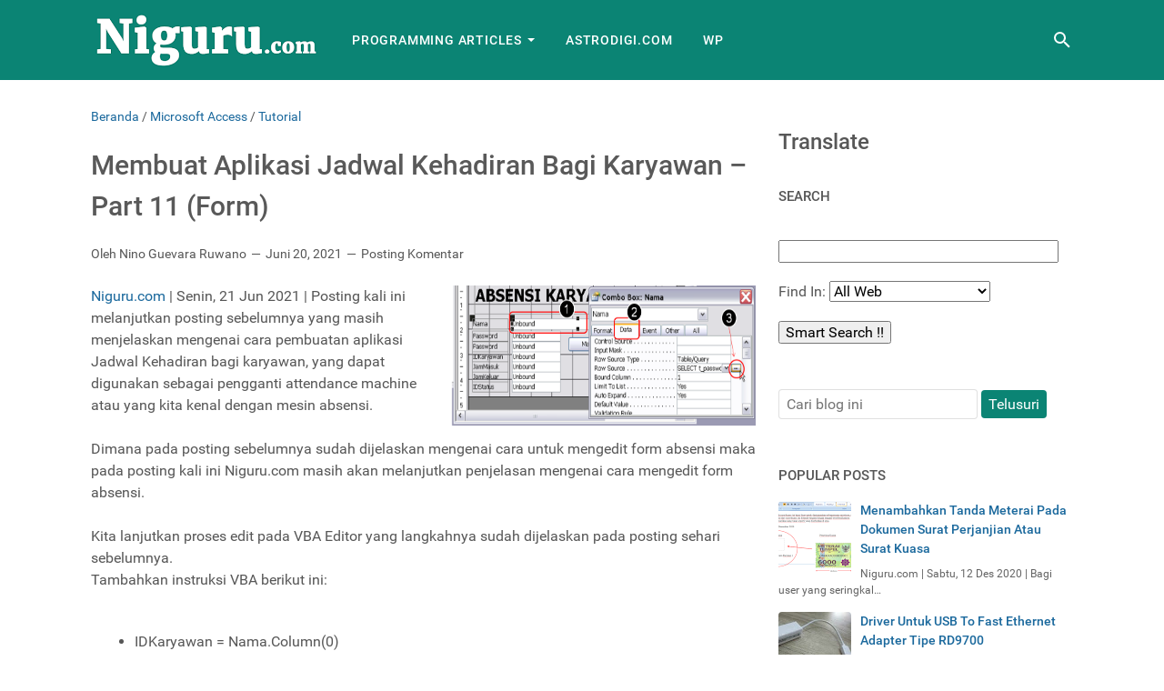

--- FILE ---
content_type: text/html; charset=utf-8
request_url: https://www.google.com/recaptcha/api2/aframe
body_size: 268
content:
<!DOCTYPE HTML><html><head><meta http-equiv="content-type" content="text/html; charset=UTF-8"></head><body><script nonce="LtVfK5qftQidiLMQW_vBYw">/** Anti-fraud and anti-abuse applications only. See google.com/recaptcha */ try{var clients={'sodar':'https://pagead2.googlesyndication.com/pagead/sodar?'};window.addEventListener("message",function(a){try{if(a.source===window.parent){var b=JSON.parse(a.data);var c=clients[b['id']];if(c){var d=document.createElement('img');d.src=c+b['params']+'&rc='+(localStorage.getItem("rc::a")?sessionStorage.getItem("rc::b"):"");window.document.body.appendChild(d);sessionStorage.setItem("rc::e",parseInt(sessionStorage.getItem("rc::e")||0)+1);localStorage.setItem("rc::h",'1769535022644');}}}catch(b){}});window.parent.postMessage("_grecaptcha_ready", "*");}catch(b){}</script></body></html>

--- FILE ---
content_type: text/javascript; charset=UTF-8
request_url: https://www.niguru.com/feeds/posts/default/-/Tutorial?alt=json-in-script&orderby=updated&start-index=261&max-results=5&callback=msRelatedPosts
body_size: 8969
content:
// API callback
msRelatedPosts({"version":"1.0","encoding":"UTF-8","feed":{"xmlns":"http://www.w3.org/2005/Atom","xmlns$openSearch":"http://a9.com/-/spec/opensearchrss/1.0/","xmlns$blogger":"http://schemas.google.com/blogger/2008","xmlns$georss":"http://www.georss.org/georss","xmlns$gd":"http://schemas.google.com/g/2005","xmlns$thr":"http://purl.org/syndication/thread/1.0","id":{"$t":"tag:blogger.com,1999:blog-2961360830026471583"},"updated":{"$t":"2026-01-16T16:58:10.798-08:00"},"category":[{"term":"Tutorial"},{"term":"Electronics"},{"term":"Software"},{"term":"Microsoft Access"},{"term":"Microsoft Office"},{"term":"Knowledge"},{"term":"Trick"},{"term":"Utilities"},{"term":"Tips"},{"term":"Website"},{"term":"Windows"},{"term":"Hardware"},{"term":"Industrial"},{"term":"Audio"},{"term":"PHP"},{"term":"HTML"},{"term":"VBA"},{"term":"Internet"},{"term":"Python"},{"term":"Microsoft Excel"},{"term":"Android"},{"term":"Visual Basic"},{"term":"Digital"},{"term":"C Language"},{"term":"Protel Altium DXP"},{"term":"Javascript"},{"term":"Smartphone"},{"term":"IC"},{"term":"Microprocessor"},{"term":"Graphic"},{"term":"PLC"},{"term":"Power Supply"},{"term":"Automation"},{"term":"MySQL"},{"term":"ASP"},{"term":"Blog"},{"term":"LDMicro"},{"term":"Microcontroller"},{"term":"Assembly"},{"term":"Blogspot"},{"term":"Ladder Diagram"},{"term":"Online Business"},{"term":"Google"},{"term":"Social Media"},{"term":"Virtual Computer"},{"term":"Microsoft Word"},{"term":"Delphi"},{"term":"Microsoft Visio"},{"term":"Trading"},{"term":"Browser"},{"term":"Email"},{"term":"PCB"},{"term":"Photoshop"},{"term":"Database"},{"term":"Measurement"},{"term":"Chrome"},{"term":"Microsoft Power Point"},{"term":"Blogger"},{"term":"Letter and Agreement"},{"term":"Multimedia"},{"term":"DOS"},{"term":"Networking"},{"term":"News"},{"term":"Review"},{"term":"Web Server"},{"term":"Driver"},{"term":"Radio"},{"term":"Vehicle"},{"term":"WhatsApp"},{"term":"Microsoft Frontpage"},{"term":"Video"},{"term":"Wordpress"},{"term":"AGV"},{"term":"Gadget"},{"term":"SEO"},{"term":"Security"},{"term":"Sensors"},{"term":"TV"},{"term":"Datasheet"},{"term":"Market Place"},{"term":"VBScript"},{"term":"Antivirus"},{"term":"Clouds"},{"term":"ODBC"},{"term":"Parts"},{"term":"Simulator"},{"term":"Troubleshooting"},{"term":"eCommerce"},{"term":"CSS"},{"term":"PDF"},{"term":"Tools"},{"term":"Ultrasound"},{"term":"Youtube"},{"term":"Codec"},{"term":"Facebook"},{"term":"Finance"},{"term":"Google+"},{"term":"MQL"},{"term":"Product Review"},{"term":"Quora"},{"term":"Toys"}],"title":{"type":"text","$t":"Niguru Indonesia"},"subtitle":{"type":"html","$t":"Science Is Golden"},"link":[{"rel":"http://schemas.google.com/g/2005#feed","type":"application/atom+xml","href":"https:\/\/www.niguru.com\/feeds\/posts\/default"},{"rel":"self","type":"application/atom+xml","href":"https:\/\/www.blogger.com\/feeds\/2961360830026471583\/posts\/default\/-\/Tutorial?alt=json-in-script\u0026start-index=261\u0026max-results=5\u0026orderby=updated"},{"rel":"alternate","type":"text/html","href":"https:\/\/www.niguru.com\/search\/label\/Tutorial"},{"rel":"hub","href":"http://pubsubhubbub.appspot.com/"},{"rel":"previous","type":"application/atom+xml","href":"https:\/\/www.blogger.com\/feeds\/2961360830026471583\/posts\/default\/-\/Tutorial\/-\/Tutorial?alt=json-in-script\u0026start-index=256\u0026max-results=5\u0026orderby=updated"},{"rel":"next","type":"application/atom+xml","href":"https:\/\/www.blogger.com\/feeds\/2961360830026471583\/posts\/default\/-\/Tutorial\/-\/Tutorial?alt=json-in-script\u0026start-index=266\u0026max-results=5\u0026orderby=updated"}],"author":[{"name":{"$t":"Nino Guevara Ruwano"},"uri":{"$t":"http:\/\/www.blogger.com\/profile\/14557166123080087432"},"email":{"$t":"noreply@blogger.com"},"gd$image":{"rel":"http://schemas.google.com/g/2005#thumbnail","width":"32","height":"32","src":"\/\/blogger.googleusercontent.com\/img\/b\/R29vZ2xl\/AVvXsEiY_YrFxSSEzV6hFmtvnfizRLFGNXZD9lSyzc8_T1CGCak8D5sAtMFuEMvIJSQNZcNXb_XUegRXvbkDDKFGK-ibUKT9gBywd3sSocYH4FV5TqGQwci3l4DQqmTDaoopsw\/s220\/NinoAtOffice5.png"}}],"generator":{"version":"7.00","uri":"http://www.blogger.com","$t":"Blogger"},"openSearch$totalResults":{"$t":"720"},"openSearch$startIndex":{"$t":"261"},"openSearch$itemsPerPage":{"$t":"5"},"entry":[{"id":{"$t":"tag:blogger.com,1999:blog-2961360830026471583.post-2183273094372849200"},"published":{"$t":"2018-12-29T11:00:00.000-08:00"},"updated":{"$t":"2021-08-04T05:53:00.285-07:00"},"category":[{"scheme":"http://www.blogger.com/atom/ns#","term":"Assembly"},{"scheme":"http://www.blogger.com/atom/ns#","term":"Electronics"},{"scheme":"http://www.blogger.com/atom/ns#","term":"Microprocessor"},{"scheme":"http://www.blogger.com/atom/ns#","term":"Tutorial"}],"title":{"type":"text","$t":"Instruksi Assembly 8088 Untuk Membunyikan Speaker"},"content":{"type":"html","$t":"\u003Cdiv dir=\"ltr\" style=\"text-align: left;\" trbidi=\"on\"\u003E\u003Ca href=\"http:\/\/www.niguru.com\/\" target=\"new_window\"\u003E\u003Cimg alt=\"www.niguru.com\" border=\"0\" src=\"https:\/\/blogger.googleusercontent.com\/img\/b\/R29vZ2xl\/AVvXsEjgzcRaSHlrFxo4xa9R-5fXAtlryU9N2PYWUl6L369X6LM3ouGnI26SorBsS9z27b88_RrVibh_PBQHXjFzrR1ZQbsUteEyyCVsoPBgCEi6_1LmaOQA60EvsY8LKw-yInx2q8kgHX0Mxngk\/s320\/speaker.niguru.com-000.png\" style=\"border-style: double; border-width: 3; cursor: hand; cursor: pointer; float: right; height: 245px; margin: 0 0 10px 10px; width: 335px;\" title=\"www.Niguru.com\" \/\u003E\u003C\/a\u003E\u003Cbr \/\u003E\u003Ca href=\"http:\/\/www.niguru.com\/\" target=\"_blank\"\u003ENiguru.com\u003C\/a\u003E | Minggu, 30 Des 2018 | Kali ini Niguru.com akan menyajikan petunjuk untuk membunyikan speaker yang dipasang pada I\/O port dari Minimum System 8088. Port yang dipilih adalah Port B dan speaker dipasang pada PB0.\u003Cbr \/\u003E\u003Cbr \/\u003EBerbeda dengan buzzer yang dapat langsung berbunyi apabila mendapat tegangan DC, speaker hanya akan berbunyi apabila mendapatkan sinyal AC. Dengan instruksi dalam bahasa Assembly 8088, dapat dibuat sinyal AC dengan melakukan perubahan logika 0 dan 1 pada output secara kontinu, sehingga terbentukan sinyal AC dalam bentuk square wave (gelombang kotak).\u003Cbr \/\u003E\u003Cbr \/\u003E\u003Ca name='more'\u003E\u003C\/a\u003E\u003Cbr \/\u003E\u003Cbr \/\u003EBerikut ini penjelasannya:\u003Cbr \/\u003E\u003Cbr \/\u003E\u003Cdiv class=\"separator\" style=\"clear: both; text-align: center;\"\u003E\u003C\/div\u003E\u003Cbr \/\u003E\u003Cdiv class=\"separator\" style=\"clear: both; text-align: center;\"\u003E\u003Ca href=\"https:\/\/blogger.googleusercontent.com\/img\/b\/R29vZ2xl\/AVvXsEjFqfqXQnGbL5aUwLK2F0jJCn4477vIBjdHV_GEIhYUnvLR0xLTaz7ZMs-L-76Xd-QhBV83emm4XTVvkoUZR49DgZU0rWGIME6C1iTqvs2owi0Vcj4OGzYmQpMNoxyRu6Wi07cFWEpnwR7i\/s1600\/speaker.niguru.com-05.jpg\" imageanchor=\"1\" style=\"margin-left: 1em; margin-right: 1em;\"\u003E\u003Cimg alt=\"www.niguru.com\" border=\"0\" data-original-height=\"450\" data-original-width=\"800\" src=\"https:\/\/blogger.googleusercontent.com\/img\/b\/R29vZ2xl\/AVvXsEjFqfqXQnGbL5aUwLK2F0jJCn4477vIBjdHV_GEIhYUnvLR0xLTaz7ZMs-L-76Xd-QhBV83emm4XTVvkoUZR49DgZU0rWGIME6C1iTqvs2owi0Vcj4OGzYmQpMNoxyRu6Wi07cFWEpnwR7i\/s1600\/speaker.niguru.com-05.jpg\" title=\"\" \/\u003E\u003C\/a\u003E\u003C\/div\u003E\u003Cbr \/\u003E\u003Cdiv class=\"separator\" style=\"clear: both; text-align: center;\"\u003E\u003Ca href=\"https:\/\/blogger.googleusercontent.com\/img\/b\/R29vZ2xl\/AVvXsEgS9I1nOERf7aupiQvjew8L_iVbzzX1jCrUewa67mQY5LLgSyFtwz_ctxD7jDAzAwJ3f_Sf-qIOC9DEnleIvHt90CIKRcMpl54tV5aZglbAkIhGvhJPOwXQu2qEf95T2Fva3WEq3vqbDGmE\/s1600\/speaker.niguru.com-06.jpg\" imageanchor=\"1\" style=\"margin-left: 1em; margin-right: 1em;\"\u003E\u003Cimg alt=\"www.niguru.com\" border=\"0\" data-original-height=\"450\" data-original-width=\"800\" src=\"https:\/\/blogger.googleusercontent.com\/img\/b\/R29vZ2xl\/AVvXsEgS9I1nOERf7aupiQvjew8L_iVbzzX1jCrUewa67mQY5LLgSyFtwz_ctxD7jDAzAwJ3f_Sf-qIOC9DEnleIvHt90CIKRcMpl54tV5aZglbAkIhGvhJPOwXQu2qEf95T2Fva3WEq3vqbDGmE\/s1600\/speaker.niguru.com-06.jpg\" title=\"\" \/\u003E\u003C\/a\u003E\u003C\/div\u003E\u003Cbr \/\u003E\u003Cbr \/\u003EDemikianlah penjelasan mengenai cara untuk membuat speaker berbunyi pada output Minimum System 8088.\u003Cbr \/\u003ESelamat mencoba .. Have a nice day :-)\u003Cbr \/\u003E\u003Cbr \/\u003E\u003Ca href=\"http:\/\/www.niguru.com\/\"\u003Ewww.Niguru.com\u003C\/a\u003E (Nino Guevara Ruwano)\u003C\/div\u003E"},"link":[{"rel":"replies","type":"application/atom+xml","href":"https:\/\/www.niguru.com\/feeds\/2183273094372849200\/comments\/default","title":"Posting Komentar"},{"rel":"replies","type":"text/html","href":"https:\/\/www.niguru.com\/2018\/12\/instruksi-assembly-8088-untuk.html#comment-form","title":"0 Komentar"},{"rel":"edit","type":"application/atom+xml","href":"https:\/\/www.blogger.com\/feeds\/2961360830026471583\/posts\/default\/2183273094372849200"},{"rel":"self","type":"application/atom+xml","href":"https:\/\/www.blogger.com\/feeds\/2961360830026471583\/posts\/default\/2183273094372849200"},{"rel":"alternate","type":"text/html","href":"https:\/\/www.niguru.com\/2018\/12\/instruksi-assembly-8088-untuk.html","title":"Instruksi Assembly 8088 Untuk Membunyikan Speaker"}],"author":[{"name":{"$t":"Nino Guevara Ruwano"},"uri":{"$t":"http:\/\/www.blogger.com\/profile\/14557166123080087432"},"email":{"$t":"noreply@blogger.com"},"gd$image":{"rel":"http://schemas.google.com/g/2005#thumbnail","width":"32","height":"32","src":"\/\/blogger.googleusercontent.com\/img\/b\/R29vZ2xl\/AVvXsEiY_YrFxSSEzV6hFmtvnfizRLFGNXZD9lSyzc8_T1CGCak8D5sAtMFuEMvIJSQNZcNXb_XUegRXvbkDDKFGK-ibUKT9gBywd3sSocYH4FV5TqGQwci3l4DQqmTDaoopsw\/s220\/NinoAtOffice5.png"}}],"media$thumbnail":{"xmlns$media":"http://search.yahoo.com/mrss/","url":"https:\/\/blogger.googleusercontent.com\/img\/b\/R29vZ2xl\/AVvXsEjgzcRaSHlrFxo4xa9R-5fXAtlryU9N2PYWUl6L369X6LM3ouGnI26SorBsS9z27b88_RrVibh_PBQHXjFzrR1ZQbsUteEyyCVsoPBgCEi6_1LmaOQA60EvsY8LKw-yInx2q8kgHX0Mxngk\/s72-c\/speaker.niguru.com-000.png","height":"72","width":"72"},"thr$total":{"$t":"0"}},{"id":{"$t":"tag:blogger.com,1999:blog-2961360830026471583.post-2171326267841533381"},"published":{"$t":"2019-02-12T11:00:00.000-08:00"},"updated":{"$t":"2021-08-04T05:53:00.223-07:00"},"category":[{"scheme":"http://www.blogger.com/atom/ns#","term":"Microsoft Access"},{"scheme":"http://www.blogger.com/atom/ns#","term":"Microsoft Office"},{"scheme":"http://www.blogger.com/atom/ns#","term":"Software"},{"scheme":"http://www.blogger.com/atom/ns#","term":"Tutorial"}],"title":{"type":"text","$t":"Membuat Report Pada Aplikasi Microsoft Access"},"content":{"type":"html","$t":"\u003Cdiv dir=\"ltr\" style=\"text-align: left;\" trbidi=\"on\"\u003E\u003Ca href=\"http:\/\/www.niguru.com\/\" target=\"new_window\"\u003E\u003Cimg alt=\"www.niguru.com\" border=\"0\" src=\"https:\/\/blogger.googleusercontent.com\/img\/b\/R29vZ2xl\/AVvXsEjhHEI_xUvbWB2N_4vRf9bCv4Gc6WvWYkoJZI4yuv-Vd7V_VBFt3txETnbavq3TlSp-T-Ha-lSnnQehqxjv-EcWh4aE75WlbUL5sO5yDjtN7g5Q3kMqyi4WlNTvBOfJ6nEDSLE0cr76-xQQ\/s1600\/report.niguru.com-000.png\" style=\"border-style: double; border-width: 3; cursor: hand; cursor: pointer; float: right; height: 235px; margin: 0 0 10px 10px; width: 335px;\" title=\"www.Niguru.com\" \/\u003E\u003C\/a\u003E\u003Cbr \/\u003E\u003Ca href=\"http:\/\/www.niguru.com\/\" target=\"_blank\"\u003ENiguru.com\u003C\/a\u003E | Rabu, 13 Feb 2019 | Bagian paling akhir dari pembuatan aplikasi dengan MS (Microsoft) Access adalah membuat REPORT (laporan). Keunggulan dari aplikasi MS Access adalah ketersediaan fasilitas untuk membuat report tanpa perlu bantuan dari aplikasi lain.\u003Cbr \/\u003E\u003Cbr \/\u003EBila Visual Basic memerlukan bantuan aplikasi lain untuk mencetak (biasanya aplikasi Crystal Report), maka pada MS Access user dapat langsung menggunakan fasilitas report creator yang sudah menjadi satu pada aplikasi untuk membuat layout yang nantinya akan dicetak (printing out).\u003Cbr \/\u003E\u003Cbr \/\u003E\u003Ca name='more'\u003E\u003C\/a\u003E\u003Cbr \/\u003E\u003Cbr \/\u003EUntuk lebih jelasnya ikuti penjelasan berikut ini:\u003Cbr \/\u003E\u003Cbr \/\u003E\u003Cdiv class=\"separator\" style=\"clear: both; text-align: center;\"\u003E\u003C\/div\u003E\u003Cbr \/\u003E\u003Cdiv class=\"separator\" style=\"clear: both; text-align: center;\"\u003E\u003Ca href=\"https:\/\/blogger.googleusercontent.com\/img\/b\/R29vZ2xl\/AVvXsEisn8Or0RO7eODxL_WD15Xcm_c5nKHSak0z39b1xw2DCCIx4JvkhSK-I7B9XR3Nxe5Oks6A5J6hmldeKEEOHFI6TMOh1A90ox82Jnfu1YQbUXUxB4RqfFu8s4ZaRexrP2fUolyOPaxOv-0g\/s1600\/report.niguru.com-05.jpg\" imageanchor=\"1\" style=\"margin-left: 1em; margin-right: 1em;\"\u003E\u003Cimg alt=\"www.niguru.com\" border=\"0\" data-original-height=\"449\" data-original-width=\"799\" src=\"https:\/\/blogger.googleusercontent.com\/img\/b\/R29vZ2xl\/AVvXsEisn8Or0RO7eODxL_WD15Xcm_c5nKHSak0z39b1xw2DCCIx4JvkhSK-I7B9XR3Nxe5Oks6A5J6hmldeKEEOHFI6TMOh1A90ox82Jnfu1YQbUXUxB4RqfFu8s4ZaRexrP2fUolyOPaxOv-0g\/s1600\/report.niguru.com-05.jpg\" title=\"\" \/\u003E\u003C\/a\u003E\u003C\/div\u003E\u003Cbr \/\u003E\u003Cdiv class=\"separator\" style=\"clear: both; text-align: center;\"\u003E\u003Ca href=\"https:\/\/blogger.googleusercontent.com\/img\/b\/R29vZ2xl\/AVvXsEjoNdkvY-Clxjo_D09q6wilabIl2Q-LPGNY5ovyQGO5C6ASYdordzGVMoxyLGY7LyWSOuUBaB4NIPXxTqqHi5tVAq3w-PWcykm-aUl23NN98UpNyiig_XZNS0BQIw34ccLT0-5sSNQtCS5g\/s1600\/report.niguru.com-06.jpg\" imageanchor=\"1\" style=\"margin-left: 1em; margin-right: 1em;\"\u003E\u003Cimg alt=\"www.niguru.com\" border=\"0\" data-original-height=\"449\" data-original-width=\"799\" src=\"https:\/\/blogger.googleusercontent.com\/img\/b\/R29vZ2xl\/AVvXsEjoNdkvY-Clxjo_D09q6wilabIl2Q-LPGNY5ovyQGO5C6ASYdordzGVMoxyLGY7LyWSOuUBaB4NIPXxTqqHi5tVAq3w-PWcykm-aUl23NN98UpNyiig_XZNS0BQIw34ccLT0-5sSNQtCS5g\/s1600\/report.niguru.com-06.jpg\" title=\"\" \/\u003E\u003C\/a\u003E\u003C\/div\u003E\u003Cbr \/\u003E\u003Cdiv class=\"separator\" style=\"clear: both; text-align: center;\"\u003E\u003Ca href=\"https:\/\/blogger.googleusercontent.com\/img\/b\/R29vZ2xl\/AVvXsEgHB5jDeyDXNTrSfjvovHxeuRJnEYsraS9WE1dEsba6HUUJcHlMy-Z6zeB78n7h1g7cegDNbLBVpqNEYiaqSm5g0GovWVLtn2QYYN6J4xBDpny7SE3ok2P4QtlpTalr3W6PQ-v8TvHRUlEI\/s1600\/report.niguru.com-07.jpg\" imageanchor=\"1\" style=\"margin-left: 1em; margin-right: 1em;\"\u003E\u003Cimg alt=\"www.niguru.com\" border=\"0\" data-original-height=\"449\" data-original-width=\"799\" src=\"https:\/\/blogger.googleusercontent.com\/img\/b\/R29vZ2xl\/AVvXsEgHB5jDeyDXNTrSfjvovHxeuRJnEYsraS9WE1dEsba6HUUJcHlMy-Z6zeB78n7h1g7cegDNbLBVpqNEYiaqSm5g0GovWVLtn2QYYN6J4xBDpny7SE3ok2P4QtlpTalr3W6PQ-v8TvHRUlEI\/s1600\/report.niguru.com-07.jpg\" title=\"\" \/\u003E\u003C\/a\u003E\u003C\/div\u003E\u003Cbr \/\u003E\u003Cdiv class=\"separator\" style=\"clear: both; text-align: center;\"\u003E\u003Ca href=\"https:\/\/blogger.googleusercontent.com\/img\/b\/R29vZ2xl\/AVvXsEhMviJGgTwJDLut-Xafm_bmpcjy1Rl0lLQMt8UXan-PkNzIWRZj1NFpoO5alRFU7X3sItTm83bvBcZaEDcAc6JUqXWSIyVkrgRCIP2xL7a7Tv2nfWq8PLuRMruWYU0D4zy0UwPR_04F7unO\/s1600\/report.niguru.com-08.jpg\" imageanchor=\"1\" style=\"margin-left: 1em; margin-right: 1em;\"\u003E\u003Cimg alt=\"www.niguru.com\" border=\"0\" data-original-height=\"449\" data-original-width=\"799\" src=\"https:\/\/blogger.googleusercontent.com\/img\/b\/R29vZ2xl\/AVvXsEhMviJGgTwJDLut-Xafm_bmpcjy1Rl0lLQMt8UXan-PkNzIWRZj1NFpoO5alRFU7X3sItTm83bvBcZaEDcAc6JUqXWSIyVkrgRCIP2xL7a7Tv2nfWq8PLuRMruWYU0D4zy0UwPR_04F7unO\/s1600\/report.niguru.com-08.jpg\" title=\"\" \/\u003E\u003C\/a\u003E\u003C\/div\u003E\u003Cbr \/\u003E\u003Cdiv class=\"separator\" style=\"clear: both; text-align: center;\"\u003E\u003Ca href=\"https:\/\/blogger.googleusercontent.com\/img\/b\/R29vZ2xl\/AVvXsEgRB6vcqLYqsBnlaBkfsOZgsIMnTBU4zSvF3hUFdB7v99rvSxyMZxN_olwh6aGd8TJtE9eZ0GF2VETO7WXr-M5-3LMiawEhA7_nULBHcaHmgRIMwqwBVZGY5Wkpq7ygOgVk74Nbm4Yzj12z\/s1600\/report.niguru.com-09.jpg\" imageanchor=\"1\" style=\"margin-left: 1em; margin-right: 1em;\"\u003E\u003Cimg alt=\"www.niguru.com\" border=\"0\" data-original-height=\"449\" data-original-width=\"799\" src=\"https:\/\/blogger.googleusercontent.com\/img\/b\/R29vZ2xl\/AVvXsEgRB6vcqLYqsBnlaBkfsOZgsIMnTBU4zSvF3hUFdB7v99rvSxyMZxN_olwh6aGd8TJtE9eZ0GF2VETO7WXr-M5-3LMiawEhA7_nULBHcaHmgRIMwqwBVZGY5Wkpq7ygOgVk74Nbm4Yzj12z\/s1600\/report.niguru.com-09.jpg\" title=\"\" \/\u003E\u003C\/a\u003E\u003C\/div\u003E\u003Cbr \/\u003E\u003Cdiv class=\"separator\" style=\"clear: both; text-align: center;\"\u003E\u003Ca href=\"https:\/\/blogger.googleusercontent.com\/img\/b\/R29vZ2xl\/AVvXsEgy2aM0Ii_nq9gvOzlOygLKoFibdCewFkpgVESXzFHE4EI_jyRLuG9ftiCX46BduAb1nfVMhzYu9VKm3yaRweFfqVKbj-ZiO-j0lfOiLTbGpwNsGR9UPPb-VY3m1O5lIRCIW5XEqoFWfE7N\/s1600\/report.niguru.com-10.jpg\" imageanchor=\"1\" style=\"margin-left: 1em; margin-right: 1em;\"\u003E\u003Cimg alt=\"www.niguru.com\" border=\"0\" data-original-height=\"449\" data-original-width=\"799\" src=\"https:\/\/blogger.googleusercontent.com\/img\/b\/R29vZ2xl\/AVvXsEgy2aM0Ii_nq9gvOzlOygLKoFibdCewFkpgVESXzFHE4EI_jyRLuG9ftiCX46BduAb1nfVMhzYu9VKm3yaRweFfqVKbj-ZiO-j0lfOiLTbGpwNsGR9UPPb-VY3m1O5lIRCIW5XEqoFWfE7N\/s1600\/report.niguru.com-10.jpg\" title=\"\" \/\u003E\u003C\/a\u003E\u003C\/div\u003E\u003Cbr \/\u003E\u003Cdiv class=\"separator\" style=\"clear: both; text-align: center;\"\u003E\u003Ca href=\"https:\/\/blogger.googleusercontent.com\/img\/b\/R29vZ2xl\/AVvXsEgo63xjHyVgJRWTtQtqWI4rw6UbH40V54NvXFaVCJeoI7HofdTlGJ08aCVIHCJSb-qbXd0LhlBNv0hlNBcv960DpxMXwaO_yLGBWx9BhHWnACe5Oftmb6sQkDtKCzzmqmkgxkqF0KA7Z89M\/s1600\/report.niguru.com-11.jpg\" imageanchor=\"1\" style=\"margin-left: 1em; margin-right: 1em;\"\u003E\u003Cimg alt=\"www.niguru.com\" border=\"0\" data-original-height=\"449\" data-original-width=\"799\" src=\"https:\/\/blogger.googleusercontent.com\/img\/b\/R29vZ2xl\/AVvXsEgo63xjHyVgJRWTtQtqWI4rw6UbH40V54NvXFaVCJeoI7HofdTlGJ08aCVIHCJSb-qbXd0LhlBNv0hlNBcv960DpxMXwaO_yLGBWx9BhHWnACe5Oftmb6sQkDtKCzzmqmkgxkqF0KA7Z89M\/s1600\/report.niguru.com-11.jpg\" title=\"\" \/\u003E\u003C\/a\u003E\u003C\/div\u003E\u003Cbr \/\u003E\u003Cdiv class=\"separator\" style=\"clear: both; text-align: center;\"\u003E\u003Ca href=\"https:\/\/blogger.googleusercontent.com\/img\/b\/R29vZ2xl\/AVvXsEgf6MDd1ld8X3p4BX8cnCf9IXJS2dtn62X0ynjKStXfNO4xz1i216IFXrD0kQqAs3UrcX7rVGCUsfYMbr9ekAC_7dAJXZ3_sND2hyaoUJwLfbYXHgwpwZhPDpQwLLfFYFc41UKMp2wONVeX\/s1600\/report.niguru.com-12.jpg\" imageanchor=\"1\" style=\"margin-left: 1em; margin-right: 1em;\"\u003E\u003Cimg alt=\"www.niguru.com\" border=\"0\" data-original-height=\"449\" data-original-width=\"799\" src=\"https:\/\/blogger.googleusercontent.com\/img\/b\/R29vZ2xl\/AVvXsEgf6MDd1ld8X3p4BX8cnCf9IXJS2dtn62X0ynjKStXfNO4xz1i216IFXrD0kQqAs3UrcX7rVGCUsfYMbr9ekAC_7dAJXZ3_sND2hyaoUJwLfbYXHgwpwZhPDpQwLLfFYFc41UKMp2wONVeX\/s1600\/report.niguru.com-12.jpg\" title=\"\" \/\u003E\u003C\/a\u003E\u003C\/div\u003E\u003Cbr \/\u003E\u003Cdiv class=\"separator\" style=\"clear: both; text-align: center;\"\u003E\u003Ca href=\"https:\/\/blogger.googleusercontent.com\/img\/b\/R29vZ2xl\/AVvXsEjbsGrx8zU9jWqivE7aO_PzJ4AjS9Gau5TPDC6oZRVnJlFB9CXKDDECl6IJT-Ic0DyfuMAzCRp_q0pLCb7XT1uxLrpSeUupO9UBXlprReWAhdHxYPKkgWIcTpXi52xCyMkPE_thqXS8FGLw\/s1600\/report.niguru.com-13.jpg\" imageanchor=\"1\" style=\"margin-left: 1em; margin-right: 1em;\"\u003E\u003Cimg alt=\"www.niguru.com\" border=\"0\" data-original-height=\"449\" data-original-width=\"799\" src=\"https:\/\/blogger.googleusercontent.com\/img\/b\/R29vZ2xl\/AVvXsEjbsGrx8zU9jWqivE7aO_PzJ4AjS9Gau5TPDC6oZRVnJlFB9CXKDDECl6IJT-Ic0DyfuMAzCRp_q0pLCb7XT1uxLrpSeUupO9UBXlprReWAhdHxYPKkgWIcTpXi52xCyMkPE_thqXS8FGLw\/s1600\/report.niguru.com-13.jpg\" title=\"\" \/\u003E\u003C\/a\u003E\u003C\/div\u003E\u003Cbr \/\u003E\u003Cdiv class=\"separator\" style=\"clear: both; text-align: center;\"\u003E\u003Ca href=\"https:\/\/blogger.googleusercontent.com\/img\/b\/R29vZ2xl\/AVvXsEjd4qtY9ElOxNACAaHOlSe6vcNe0RdrMZ9ihd3NgmQmFJDQxoopiViIOwQFUWTr-kin2HK77XCWjiLBsf8-y5cbz-B0IPie9mqpELd7M_Lbwh2VSPd-_dXoMBKuetvg7DFoq2g27HpELSKT\/s1600\/report.niguru.com-14.jpg\" imageanchor=\"1\" style=\"margin-left: 1em; margin-right: 1em;\"\u003E\u003Cimg alt=\"www.niguru.com\" border=\"0\" data-original-height=\"449\" data-original-width=\"799\" src=\"https:\/\/blogger.googleusercontent.com\/img\/b\/R29vZ2xl\/AVvXsEjd4qtY9ElOxNACAaHOlSe6vcNe0RdrMZ9ihd3NgmQmFJDQxoopiViIOwQFUWTr-kin2HK77XCWjiLBsf8-y5cbz-B0IPie9mqpELd7M_Lbwh2VSPd-_dXoMBKuetvg7DFoq2g27HpELSKT\/s1600\/report.niguru.com-14.jpg\" title=\"\" \/\u003E\u003C\/a\u003E\u003C\/div\u003E\u003Cbr \/\u003E\u003Cdiv class=\"separator\" style=\"clear: both; text-align: center;\"\u003E\u003Ca href=\"https:\/\/blogger.googleusercontent.com\/img\/b\/R29vZ2xl\/AVvXsEhLpPKM_3KJ-HLj8Ua6vxiVq7-kb7DRwgGVaIhQswFb0w0TXncVmgYBzXgTLzgDzRj4NRrmBnB0ChZ_qcbneTmnF0ofdwWwWVcu4nJy_UyLOYhsB98SiPUlHjDSp4WoOZOy0pgNHrqefLGY\/s1600\/report.niguru.com-15.jpg\" imageanchor=\"1\" style=\"margin-left: 1em; margin-right: 1em;\"\u003E\u003Cimg alt=\"www.niguru.com\" border=\"0\" data-original-height=\"449\" data-original-width=\"799\" src=\"https:\/\/blogger.googleusercontent.com\/img\/b\/R29vZ2xl\/AVvXsEhLpPKM_3KJ-HLj8Ua6vxiVq7-kb7DRwgGVaIhQswFb0w0TXncVmgYBzXgTLzgDzRj4NRrmBnB0ChZ_qcbneTmnF0ofdwWwWVcu4nJy_UyLOYhsB98SiPUlHjDSp4WoOZOy0pgNHrqefLGY\/s1600\/report.niguru.com-15.jpg\" title=\"\" \/\u003E\u003C\/a\u003E\u003C\/div\u003E\u003Cbr \/\u003E\u003Cdiv class=\"separator\" style=\"clear: both; text-align: center;\"\u003E\u003Ca href=\"https:\/\/blogger.googleusercontent.com\/img\/b\/R29vZ2xl\/AVvXsEi7SYgmghFyKbUJuSg5ygRH9BM-3dWzFcbpVDGrjI8kL-W4DtEzBBz80pGRZQXG6moExYMd7L08PKesSBcIm13emYlI6_guTE6xztYhr8ia1txCqY9PS_7XuZHNVv2S9ltyJ-BdT8u3CUfE\/s1600\/report.niguru.com-16.jpg\" imageanchor=\"1\" style=\"margin-left: 1em; margin-right: 1em;\"\u003E\u003Cimg alt=\"www.niguru.com\" border=\"0\" data-original-height=\"449\" data-original-width=\"799\" src=\"https:\/\/blogger.googleusercontent.com\/img\/b\/R29vZ2xl\/AVvXsEi7SYgmghFyKbUJuSg5ygRH9BM-3dWzFcbpVDGrjI8kL-W4DtEzBBz80pGRZQXG6moExYMd7L08PKesSBcIm13emYlI6_guTE6xztYhr8ia1txCqY9PS_7XuZHNVv2S9ltyJ-BdT8u3CUfE\/s1600\/report.niguru.com-16.jpg\" title=\"\" \/\u003E\u003C\/a\u003E\u003C\/div\u003E\u003Cbr \/\u003E\u003Cdiv class=\"separator\" style=\"clear: both; text-align: center;\"\u003E\u003Ca href=\"https:\/\/blogger.googleusercontent.com\/img\/b\/R29vZ2xl\/AVvXsEhhgcqfrooR1qolKK6-shvf_C2iHb_NBIIAH_pyPQEYEtO7MSNv-Y8zzXB1MWgcWfLRCl4jqmZydMTCihB1UZ76oXVMYYfgUt1xJ5ByLIr9aH3hxywcRZz0BSrC1R2RtUmeEvBQr_oGcoz9\/s1600\/report.niguru.com-17.jpg\" imageanchor=\"1\" style=\"margin-left: 1em; margin-right: 1em;\"\u003E\u003Cimg alt=\"www.niguru.com\" border=\"0\" data-original-height=\"449\" data-original-width=\"799\" src=\"https:\/\/blogger.googleusercontent.com\/img\/b\/R29vZ2xl\/AVvXsEhhgcqfrooR1qolKK6-shvf_C2iHb_NBIIAH_pyPQEYEtO7MSNv-Y8zzXB1MWgcWfLRCl4jqmZydMTCihB1UZ76oXVMYYfgUt1xJ5ByLIr9aH3hxywcRZz0BSrC1R2RtUmeEvBQr_oGcoz9\/s1600\/report.niguru.com-17.jpg\" title=\"\" \/\u003E\u003C\/a\u003E\u003C\/div\u003E\u003Cbr \/\u003E\u003Cdiv class=\"separator\" style=\"clear: both; text-align: center;\"\u003E\u003Ca href=\"https:\/\/blogger.googleusercontent.com\/img\/b\/R29vZ2xl\/AVvXsEh2KY7838JImT68PVKyXP9mwU0d_XK01ZZjkVFW6X3P1jnfl1DqwlTNdM-WIqpO7YUUqLHtZBeXSh7kKx1xCjBwrNZRUnVOsl0AhOpoZn58AShJn3KxCxfCCN1kWrBtN7ruQY-Ysuv8FUrk\/s1600\/report.niguru.com-18.jpg\" imageanchor=\"1\" style=\"margin-left: 1em; margin-right: 1em;\"\u003E\u003Cimg alt=\"www.niguru.com\" border=\"0\" data-original-height=\"449\" data-original-width=\"799\" src=\"https:\/\/blogger.googleusercontent.com\/img\/b\/R29vZ2xl\/AVvXsEh2KY7838JImT68PVKyXP9mwU0d_XK01ZZjkVFW6X3P1jnfl1DqwlTNdM-WIqpO7YUUqLHtZBeXSh7kKx1xCjBwrNZRUnVOsl0AhOpoZn58AShJn3KxCxfCCN1kWrBtN7ruQY-Ysuv8FUrk\/s1600\/report.niguru.com-18.jpg\" title=\"\" \/\u003E\u003C\/a\u003E\u003C\/div\u003E\u003Cbr \/\u003E\u003Cbr \/\u003EDemikianlah langkah-langkah untuk membuat report pada aplikasi MS Access.\u003Cbr \/\u003EFile latihan dapat di-download di: \u003Ca href=\"http:\/\/twiriock.com\/3fLZ\" target=\"_blank\"\u003Ehttp:\/\/twiriock.com\/3fLZ\u003C\/a\u003E\u003Cbr \/\u003ESelamat mencoba .. Have a nice day :-)\u003Cbr \/\u003E\u003Cbr \/\u003E\u003Ca href=\"http:\/\/www.niguru.com\/\"\u003Ewww.Niguru.com\u003C\/a\u003E (Nino Guevara Ruwano)\u003C\/div\u003E"},"link":[{"rel":"replies","type":"application/atom+xml","href":"https:\/\/www.niguru.com\/feeds\/2171326267841533381\/comments\/default","title":"Posting Komentar"},{"rel":"replies","type":"text/html","href":"https:\/\/www.niguru.com\/2019\/02\/membuat-report-pada-aplikasi-microsoft.html#comment-form","title":"0 Komentar"},{"rel":"edit","type":"application/atom+xml","href":"https:\/\/www.blogger.com\/feeds\/2961360830026471583\/posts\/default\/2171326267841533381"},{"rel":"self","type":"application/atom+xml","href":"https:\/\/www.blogger.com\/feeds\/2961360830026471583\/posts\/default\/2171326267841533381"},{"rel":"alternate","type":"text/html","href":"https:\/\/www.niguru.com\/2019\/02\/membuat-report-pada-aplikasi-microsoft.html","title":"Membuat Report Pada Aplikasi Microsoft Access"}],"author":[{"name":{"$t":"Nino Guevara Ruwano"},"uri":{"$t":"http:\/\/www.blogger.com\/profile\/14557166123080087432"},"email":{"$t":"noreply@blogger.com"},"gd$image":{"rel":"http://schemas.google.com/g/2005#thumbnail","width":"32","height":"32","src":"\/\/blogger.googleusercontent.com\/img\/b\/R29vZ2xl\/AVvXsEiY_YrFxSSEzV6hFmtvnfizRLFGNXZD9lSyzc8_T1CGCak8D5sAtMFuEMvIJSQNZcNXb_XUegRXvbkDDKFGK-ibUKT9gBywd3sSocYH4FV5TqGQwci3l4DQqmTDaoopsw\/s220\/NinoAtOffice5.png"}}],"media$thumbnail":{"xmlns$media":"http://search.yahoo.com/mrss/","url":"https:\/\/blogger.googleusercontent.com\/img\/b\/R29vZ2xl\/AVvXsEjhHEI_xUvbWB2N_4vRf9bCv4Gc6WvWYkoJZI4yuv-Vd7V_VBFt3txETnbavq3TlSp-T-Ha-lSnnQehqxjv-EcWh4aE75WlbUL5sO5yDjtN7g5Q3kMqyi4WlNTvBOfJ6nEDSLE0cr76-xQQ\/s72-c\/report.niguru.com-000.png","height":"72","width":"72"},"thr$total":{"$t":"0"}},{"id":{"$t":"tag:blogger.com,1999:blog-2961360830026471583.post-1500108123767029933"},"published":{"$t":"2018-12-18T11:00:00.000-08:00"},"updated":{"$t":"2021-08-04T05:52:59.911-07:00"},"category":[{"scheme":"http://www.blogger.com/atom/ns#","term":"Assembly"},{"scheme":"http://www.blogger.com/atom/ns#","term":"Electronics"},{"scheme":"http://www.blogger.com/atom/ns#","term":"Microprocessor"},{"scheme":"http://www.blogger.com/atom/ns#","term":"Tutorial"}],"title":{"type":"text","$t":"Inilah Instruksi Dalam Bahasa Assembly Untuk Mengambil Data Dari Keypad Dan Menampilkan Hasilnya Pada 7 Segment Pada Minimum System 8088"},"content":{"type":"html","$t":"\u003Cdiv dir=\"ltr\" style=\"text-align: left;\" trbidi=\"on\"\u003E\u003Ca href=\"http:\/\/www.niguru.com\/\" target=\"new_window\"\u003E\u003Cimg alt=\"www.niguru.com\" border=\"0\" src=\"https:\/\/blogger.googleusercontent.com\/img\/b\/R29vZ2xl\/AVvXsEhTiqg94D6Sl2x7bBjPwZneh1mAM91_AX4qWoDDafjU4Gn-kl5KJvX9mnOxrrc0qA6lMOU4u86ALsYP-R_IMapEtKiQEMDE9qj0wD2nZqIz1H2YJHyRIuWBpO7REoWA_7hd1hvEA1QJCJ7w\/s320\/keypad.niguru.com-000.png\" style=\"border-style: double; border-width: 3; cursor: hand; cursor: pointer; float: right; height: 235px; margin: 0 0 10px 10px; width: 335px;\" title=\"www.Niguru.com\" \/\u003E\u003C\/a\u003E\u003Cbr \/\u003E\u003Ca href=\"http:\/\/www.niguru.com\/\" target=\"_blank\"\u003ENiguru.com\u003C\/a\u003E | Rabu, 19 Des 2018 | Bila pada posting sebelumnya Niguru.com menampilkan penjelasan mengenai keypad dan cara membuat koneksi keypad dengan I\/O port, maka pada posting kali ini Niguru.com akan melanjutkan dengan membahas mengenai instruksi Assembly untuk mengambil data dari keypad.\u003Cbr \/\u003E\u003Cbr \/\u003EDan untuk mengetahui bahwa data yang diambil dari keypad sudah sesuai dengan tombol yang ditekan maka hasilnya ditampilkan pada 7 segment. Jadi setelah user menekan tombol 3 misalnya, maka angka 3 akan ditampilkan pada 7 segment..\u003Cbr \/\u003E\u003Cbr \/\u003E\u003Ca name='more'\u003E\u003C\/a\u003E\u003Cbr \/\u003E\u003Cbr \/\u003EBerikut ini gambar skema rangkaiannya berikut instruksi Assembly-nya:\u003Cbr \/\u003E\u003Cbr \/\u003E\u003Cdiv class=\"separator\" style=\"clear: both; text-align: center;\"\u003E\u003C\/div\u003E\u003Cbr \/\u003E\u003Cdiv class=\"separator\" style=\"clear: both; text-align: center;\"\u003E\u003Ca href=\"https:\/\/blogger.googleusercontent.com\/img\/b\/R29vZ2xl\/AVvXsEiyixGGIOADTbMhnPMz4utMkZlkgA2qWMPzQqzARlm8Y7H5kkJ8mC8In3m_DDAMQ2HdO-uOfj86Ly4kx3j9FA5zMz9P21tt-MlmfOZeiMknajY9OMEiwze-vonp0T02vhNIfHeu-jhU3U7K\/s1600\/keypad.niguru.com-05.jpg\" imageanchor=\"1\" style=\"margin-left: 1em; margin-right: 1em;\"\u003E\u003Cimg alt=\"www.niguru.com\" border=\"0\" data-original-height=\"449\" data-original-width=\"799\" src=\"https:\/\/blogger.googleusercontent.com\/img\/b\/R29vZ2xl\/AVvXsEiyixGGIOADTbMhnPMz4utMkZlkgA2qWMPzQqzARlm8Y7H5kkJ8mC8In3m_DDAMQ2HdO-uOfj86Ly4kx3j9FA5zMz9P21tt-MlmfOZeiMknajY9OMEiwze-vonp0T02vhNIfHeu-jhU3U7K\/s1600\/keypad.niguru.com-05.jpg\" title=\"\" \/\u003E\u003C\/a\u003E\u003C\/div\u003E\u003Cbr \/\u003E\u003Cdiv class=\"separator\" style=\"clear: both; text-align: center;\"\u003E\u003Ca href=\"https:\/\/blogger.googleusercontent.com\/img\/b\/R29vZ2xl\/AVvXsEj5jMW844TLUhzYpgAZgtQHhRsqWtdp1CScf44pJl601jtCCBBCtFUwduAoseFG5otHTOEdMeWZ2QRD8coT51ivoIVnGCf6ocu6za6yp9jTQ1qby8s7IChWzL8_ZCcJZp0KM3usseWMeE43\/s1600\/keypad.niguru.com-06.jpg\" imageanchor=\"1\" style=\"margin-left: 1em; margin-right: 1em;\"\u003E\u003Cimg alt=\"www.niguru.com\" border=\"0\" data-original-height=\"449\" data-original-width=\"799\" src=\"https:\/\/blogger.googleusercontent.com\/img\/b\/R29vZ2xl\/AVvXsEj5jMW844TLUhzYpgAZgtQHhRsqWtdp1CScf44pJl601jtCCBBCtFUwduAoseFG5otHTOEdMeWZ2QRD8coT51ivoIVnGCf6ocu6za6yp9jTQ1qby8s7IChWzL8_ZCcJZp0KM3usseWMeE43\/s1600\/keypad.niguru.com-06.jpg\" title=\"\" \/\u003E\u003C\/a\u003E\u003C\/div\u003E\u003Cbr \/\u003E\u003Cdiv class=\"separator\" style=\"clear: both; text-align: center;\"\u003E\u003Ca href=\"https:\/\/blogger.googleusercontent.com\/img\/b\/R29vZ2xl\/AVvXsEiFmyV4GYe74GCuAIhXlvPZHJeo5QNOwzfPg5S-tLL_Ez5APKcr9wY4UACdv2Rr-WEF-SeHlD0t89wB5fa0mxMK3ynrf_yKBrUG3h1Q5kRzf-syvxOI7X3UjxcL_UsFb1_8wEjdFtDorjq2\/s1600\/keypad.niguru.com-07.jpg\" imageanchor=\"1\" style=\"margin-left: 1em; margin-right: 1em;\"\u003E\u003Cimg alt=\"www.niguru.com\" border=\"0\" data-original-height=\"449\" data-original-width=\"799\" src=\"https:\/\/blogger.googleusercontent.com\/img\/b\/R29vZ2xl\/AVvXsEiFmyV4GYe74GCuAIhXlvPZHJeo5QNOwzfPg5S-tLL_Ez5APKcr9wY4UACdv2Rr-WEF-SeHlD0t89wB5fa0mxMK3ynrf_yKBrUG3h1Q5kRzf-syvxOI7X3UjxcL_UsFb1_8wEjdFtDorjq2\/s1600\/keypad.niguru.com-07.jpg\" title=\"\" \/\u003E\u003C\/a\u003E\u003C\/div\u003E\u003Cbr \/\u003E\u003Cdiv class=\"separator\" style=\"clear: both; text-align: center;\"\u003E\u003Ca href=\"https:\/\/blogger.googleusercontent.com\/img\/b\/R29vZ2xl\/AVvXsEg9Yew8uLfLHgAU66DeYY94HKi9x6e41-j2mx3rKxK_KbY_YMY3HmcNWZ421xja6ufPOIquyUblHvKndhWSfrPQWcZzHwtE_JWZNdyI3w7YFbon1nK3Qy9AZm7KK-9v7v6kSQydfUEH_16i\/s1600\/keypad.niguru.com-08.jpg\" imageanchor=\"1\" style=\"margin-left: 1em; margin-right: 1em;\"\u003E\u003Cimg alt=\"www.niguru.com\" border=\"0\" data-original-height=\"449\" data-original-width=\"799\" src=\"https:\/\/blogger.googleusercontent.com\/img\/b\/R29vZ2xl\/AVvXsEg9Yew8uLfLHgAU66DeYY94HKi9x6e41-j2mx3rKxK_KbY_YMY3HmcNWZ421xja6ufPOIquyUblHvKndhWSfrPQWcZzHwtE_JWZNdyI3w7YFbon1nK3Qy9AZm7KK-9v7v6kSQydfUEH_16i\/s1600\/keypad.niguru.com-08.jpg\" title=\"\" \/\u003E\u003C\/a\u003E\u003C\/div\u003E\u003Cbr \/\u003E\u003Cdiv class=\"separator\" style=\"clear: both; text-align: center;\"\u003E\u003Ca href=\"https:\/\/blogger.googleusercontent.com\/img\/b\/R29vZ2xl\/AVvXsEihiO0vSxiC-F0ofIMMkHRg9ieVeoATjQ6ZD4rn9BjIzfNTBYm7bpd_1lCJ9wUHagOg_VEpTnVzwXvJk4fyxUMthVfOwZcLbQXYCvtOHUl6ZauHxinDVRpZ_nqp_lWCGa9f635rojl5v0Zf\/s1600\/keypad.niguru.com-09.jpg\" imageanchor=\"1\" style=\"margin-left: 1em; margin-right: 1em;\"\u003E\u003Cimg alt=\"www.niguru.com\" border=\"0\" data-original-height=\"449\" data-original-width=\"799\" src=\"https:\/\/blogger.googleusercontent.com\/img\/b\/R29vZ2xl\/AVvXsEihiO0vSxiC-F0ofIMMkHRg9ieVeoATjQ6ZD4rn9BjIzfNTBYm7bpd_1lCJ9wUHagOg_VEpTnVzwXvJk4fyxUMthVfOwZcLbQXYCvtOHUl6ZauHxinDVRpZ_nqp_lWCGa9f635rojl5v0Zf\/s1600\/keypad.niguru.com-09.jpg\" title=\"\" \/\u003E\u003C\/a\u003E\u003C\/div\u003E\u003Cbr \/\u003E\u003Cdiv class=\"separator\" style=\"clear: both; text-align: center;\"\u003E\u003Ca href=\"https:\/\/blogger.googleusercontent.com\/img\/b\/R29vZ2xl\/AVvXsEhraqYgZ0O-K4r-upr5NOJeV3-cnrTeDNxxWk84ztAjvVyg1RoiXxxhMcw-hEX7kPz1SNLb6pZ3AMZUkkS6za6Yr_yepFlRufVy0GZ-UNiI4bX8zB6Ag7opywhJWxej5eCq4JblWlUUtR9y\/s1600\/keypad.niguru.com-10.jpg\" imageanchor=\"1\" style=\"margin-left: 1em; margin-right: 1em;\"\u003E\u003Cimg alt=\"www.niguru.com\" border=\"0\" data-original-height=\"449\" data-original-width=\"799\" src=\"https:\/\/blogger.googleusercontent.com\/img\/b\/R29vZ2xl\/AVvXsEhraqYgZ0O-K4r-upr5NOJeV3-cnrTeDNxxWk84ztAjvVyg1RoiXxxhMcw-hEX7kPz1SNLb6pZ3AMZUkkS6za6Yr_yepFlRufVy0GZ-UNiI4bX8zB6Ag7opywhJWxej5eCq4JblWlUUtR9y\/s1600\/keypad.niguru.com-10.jpg\" title=\"\" \/\u003E\u003C\/a\u003E\u003C\/div\u003E\u003Cbr \/\u003E\u003Cbr \/\u003EDemikianlah deretan instruksi untuk mengambil data dari keypad dan menampilkan hasilnya pada display 7 segment. Selamat mencoba .. Have a nice day :-)\u003Cbr \/\u003E\u003Cbr \/\u003E\u003Ca href=\"http:\/\/www.niguru.com\/\"\u003Ewww.Niguru.com\u003C\/a\u003E (Nino Guevara Ruwano)\u003C\/div\u003E"},"link":[{"rel":"replies","type":"application/atom+xml","href":"https:\/\/www.niguru.com\/feeds\/1500108123767029933\/comments\/default","title":"Posting Komentar"},{"rel":"replies","type":"text/html","href":"https:\/\/www.niguru.com\/2018\/12\/inilah-instruksi-dalam-bahasa-assembly.html#comment-form","title":"0 Komentar"},{"rel":"edit","type":"application/atom+xml","href":"https:\/\/www.blogger.com\/feeds\/2961360830026471583\/posts\/default\/1500108123767029933"},{"rel":"self","type":"application/atom+xml","href":"https:\/\/www.blogger.com\/feeds\/2961360830026471583\/posts\/default\/1500108123767029933"},{"rel":"alternate","type":"text/html","href":"https:\/\/www.niguru.com\/2018\/12\/inilah-instruksi-dalam-bahasa-assembly.html","title":"Inilah Instruksi Dalam Bahasa Assembly Untuk Mengambil Data Dari Keypad Dan Menampilkan Hasilnya Pada 7 Segment Pada Minimum System 8088"}],"author":[{"name":{"$t":"Nino Guevara Ruwano"},"uri":{"$t":"http:\/\/www.blogger.com\/profile\/14557166123080087432"},"email":{"$t":"noreply@blogger.com"},"gd$image":{"rel":"http://schemas.google.com/g/2005#thumbnail","width":"32","height":"32","src":"\/\/blogger.googleusercontent.com\/img\/b\/R29vZ2xl\/AVvXsEiY_YrFxSSEzV6hFmtvnfizRLFGNXZD9lSyzc8_T1CGCak8D5sAtMFuEMvIJSQNZcNXb_XUegRXvbkDDKFGK-ibUKT9gBywd3sSocYH4FV5TqGQwci3l4DQqmTDaoopsw\/s220\/NinoAtOffice5.png"}}],"media$thumbnail":{"xmlns$media":"http://search.yahoo.com/mrss/","url":"https:\/\/blogger.googleusercontent.com\/img\/b\/R29vZ2xl\/AVvXsEhTiqg94D6Sl2x7bBjPwZneh1mAM91_AX4qWoDDafjU4Gn-kl5KJvX9mnOxrrc0qA6lMOU4u86ALsYP-R_IMapEtKiQEMDE9qj0wD2nZqIz1H2YJHyRIuWBpO7REoWA_7hd1hvEA1QJCJ7w\/s72-c\/keypad.niguru.com-000.png","height":"72","width":"72"},"thr$total":{"$t":"0"}},{"id":{"$t":"tag:blogger.com,1999:blog-2961360830026471583.post-1341594330677245673"},"published":{"$t":"2019-01-09T11:00:00.000-08:00"},"updated":{"$t":"2021-08-04T05:52:59.787-07:00"},"category":[{"scheme":"http://www.blogger.com/atom/ns#","term":"Microsoft Access"},{"scheme":"http://www.blogger.com/atom/ns#","term":"Microsoft Office"},{"scheme":"http://www.blogger.com/atom/ns#","term":"Tutorial"}],"title":{"type":"text","$t":"Mencari Data Pada Tabel Microsoft Access (Search \/Find)"},"content":{"type":"html","$t":"\u003Cdiv dir=\"ltr\" style=\"text-align: left;\" trbidi=\"on\"\u003E\u003Ca href=\"http:\/\/www.niguru.com\/\" target=\"new_window\"\u003E\u003Cimg alt=\"www.niguru.com\" border=\"0\" src=\"https:\/\/blogger.googleusercontent.com\/img\/b\/R29vZ2xl\/AVvXsEiyKg1Rf-aTxMpIKJ72AZxqJpJPXiMY_tfhsP-U5t5tnJ068l0nGr2ffGSvp3sKYMGV-1PQ3UT7Tnh1Lt12m10q5zLD4oCf88whQE9eR9Evd2p7Ghm7SiGIERnCvT2aEyqK1aieQ_dqzNYP\/s320\/find.niguru.com-000.png\" style=\"border-style: double; border-width: 3; cursor: hand; cursor: pointer; float: right; height: 205px; margin: 0 0 10px 10px; width: 335px;\" title=\"www.Niguru.com\" \/\u003E\u003C\/a\u003E\u003Cbr \/\u003E\u003Cdiv class=\"MsoNormal\" style=\"line-height: normal; margin-bottom: .0001pt; margin-bottom: 0cm; mso-layout-grid-align: none; mso-pagination: none; text-autospace: none;\"\u003E\u003Cspan lang=\"EN\"\u003E\u003Ca href=\"http:\/\/www.niguru.com\/\" target=\"_blank\"\u003ENiguru.com\u003C\/a\u003E | Kamis, 10 Jan 2019 | Setelah data pada sebuah tabel terisi dalam jumlah yang banyak, perlu bantuan software untuk mencari suatu data tertentu.\u003Co:p\u003E\u003C\/o:p\u003E\u003C\/span\u003E\u003C\/div\u003E\u003Cdiv class=\"MsoNormal\" style=\"line-height: normal; margin-bottom: .0001pt; margin-bottom: 0cm; mso-layout-grid-align: none; mso-pagination: none; text-autospace: none;\"\u003E\u003Cbr \/\u003E\u003C\/div\u003E\u003Cdiv class=\"MsoNormal\" style=\"line-height: normal; margin-bottom: .0001pt; margin-bottom: 0cm; mso-layout-grid-align: none; mso-pagination: none; text-autospace: none;\"\u003E\u003Cspan lang=\"EN\"\u003ESeperti pada aplikasi pada lingkungan OS Windows lainnya, untuk mencari data dapat dilakukan dengan menekan tombol [Ctrl + F]. Namun user perlu mengetahui pula bahwa ada penggunaan karakter tertentu untuk mempermudah pencarian data.\u003Co:p\u003E\u003C\/o:p\u003E\u003C\/span\u003E\u003C\/div\u003E\u003Cdiv class=\"MsoNormal\" style=\"line-height: normal; margin-bottom: .0001pt; margin-bottom: 0cm; mso-layout-grid-align: none; mso-pagination: none; text-autospace: none;\"\u003E\u003Cbr \/\u003E\u003C\/div\u003E\u003Ca name='more'\u003E\u003C\/a\u003E\u003Cbr \/\u003E\u003Cdiv class=\"MsoNormal\" style=\"line-height: normal; margin-bottom: .0001pt; margin-bottom: 0cm; mso-layout-grid-align: none; mso-pagination: none; text-autospace: none;\"\u003E\u003Cspan lang=\"EN\"\u003EBerikut ini penjelasannya:\u003Co:p\u003E\u003C\/o:p\u003E\u003C\/span\u003E\u003C\/div\u003E\u003Cdiv class=\"MsoNormal\" style=\"line-height: normal; margin-bottom: .0001pt; margin-bottom: 0cm; mso-layout-grid-align: none; mso-pagination: none; text-autospace: none;\"\u003E\u003Cbr \/\u003E\u003C\/div\u003E\u003Cdiv class=\"MsoNormal\" style=\"line-height: normal; margin-bottom: .0001pt; margin-bottom: 0cm; mso-layout-grid-align: none; mso-pagination: none; text-autospace: none;\"\u003E\u003Cbr \/\u003E\u003C\/div\u003E\u003Cdiv class=\"separator\" style=\"clear: both; text-align: center;\"\u003E\u003C\/div\u003E\u003Cbr \/\u003E\u003Cdiv class=\"separator\" style=\"clear: both; text-align: center;\"\u003E\u003Ca href=\"https:\/\/blogger.googleusercontent.com\/img\/b\/R29vZ2xl\/AVvXsEgNSuC2_2K0CzmaYBlBdGS1yXSr9d-PQKYDs95kFQXNFSzgfW-Rez8qjdqK7uJVCtpgaG5rPXUC6Tb02Ra0UO2BB1-kopPdIYz2Dkp4H0O9-vcRKMjWjIxoNmF-QDsiSJFjwXRwEieVqdjt\/s1600\/find.niguru.com-05.jpg\" imageanchor=\"1\" style=\"margin-left: 1em; margin-right: 1em;\"\u003E\u003Cimg alt=\"www.niguru.com\" border=\"0\" data-original-height=\"450\" data-original-width=\"800\" src=\"https:\/\/blogger.googleusercontent.com\/img\/b\/R29vZ2xl\/AVvXsEgNSuC2_2K0CzmaYBlBdGS1yXSr9d-PQKYDs95kFQXNFSzgfW-Rez8qjdqK7uJVCtpgaG5rPXUC6Tb02Ra0UO2BB1-kopPdIYz2Dkp4H0O9-vcRKMjWjIxoNmF-QDsiSJFjwXRwEieVqdjt\/s1600\/find.niguru.com-05.jpg\" title=\"\" \/\u003E\u003C\/a\u003E\u003C\/div\u003E\u003Cbr \/\u003E\u003Cdiv class=\"separator\" style=\"clear: both; text-align: center;\"\u003E\u003Ca href=\"https:\/\/blogger.googleusercontent.com\/img\/b\/R29vZ2xl\/AVvXsEj_zJE8MFH2-Zonty0yXU7y3-zc3k70N_uk1x3I-NFarwIRDHyD3CWu1N257CZITEF4iJNUM6cCtm7sF1tTVL6SzrMtuaRHBbuoCej66iL6zX7U3V1G21ZVbYjOqijBKz7d8-QblP6lZLP6\/s1600\/find.niguru.com-06.jpg\" imageanchor=\"1\" style=\"margin-left: 1em; margin-right: 1em;\"\u003E\u003Cimg alt=\"www.niguru.com\" border=\"0\" data-original-height=\"450\" data-original-width=\"800\" src=\"https:\/\/blogger.googleusercontent.com\/img\/b\/R29vZ2xl\/AVvXsEj_zJE8MFH2-Zonty0yXU7y3-zc3k70N_uk1x3I-NFarwIRDHyD3CWu1N257CZITEF4iJNUM6cCtm7sF1tTVL6SzrMtuaRHBbuoCej66iL6zX7U3V1G21ZVbYjOqijBKz7d8-QblP6lZLP6\/s1600\/find.niguru.com-06.jpg\" title=\"\" \/\u003E\u003C\/a\u003E\u003C\/div\u003E\u003Cbr \/\u003E\u003Cdiv class=\"separator\" style=\"clear: both; text-align: center;\"\u003E\u003Ca href=\"https:\/\/blogger.googleusercontent.com\/img\/b\/R29vZ2xl\/AVvXsEhuXeYO7da8z0F6oHs1GmmXZf_RlkcQs0NqQ9bMUZwnNUZ7uQrxroxz23trSvXaF7BNf8yvKVANkjaC9n5W5eCJfijz3aLMHa1TBgPd1TReeaBouTY4iPr1SKcv1Iy33iZjUxeTWGaCwSfz\/s1600\/find.niguru.com-07.jpg\" imageanchor=\"1\" style=\"margin-left: 1em; margin-right: 1em;\"\u003E\u003Cimg alt=\"www.niguru.com\" border=\"0\" data-original-height=\"450\" data-original-width=\"800\" src=\"https:\/\/blogger.googleusercontent.com\/img\/b\/R29vZ2xl\/AVvXsEhuXeYO7da8z0F6oHs1GmmXZf_RlkcQs0NqQ9bMUZwnNUZ7uQrxroxz23trSvXaF7BNf8yvKVANkjaC9n5W5eCJfijz3aLMHa1TBgPd1TReeaBouTY4iPr1SKcv1Iy33iZjUxeTWGaCwSfz\/s1600\/find.niguru.com-07.jpg\" title=\"\" \/\u003E\u003C\/a\u003E\u003C\/div\u003E\u003Cbr \/\u003E\u003Cdiv class=\"separator\" style=\"clear: both; text-align: center;\"\u003E\u003Ca href=\"https:\/\/blogger.googleusercontent.com\/img\/b\/R29vZ2xl\/AVvXsEgYB5OZgWTeB8pPTw1BgyIygK3hGCsldflZwMqShGTD0IjzA52C50IsHxedU22Yqbe1LCT8_aTvyTlsHuXHN5TdOEry_8GUdd3Xf_FizchrWFHZOXYAoUy1U7qcDVtwV6sC5hepa8kN7zFR\/s1600\/find.niguru.com-08.jpg\" imageanchor=\"1\" style=\"margin-left: 1em; margin-right: 1em;\"\u003E\u003Cimg alt=\"www.niguru.com\" border=\"0\" data-original-height=\"450\" data-original-width=\"800\" src=\"https:\/\/blogger.googleusercontent.com\/img\/b\/R29vZ2xl\/AVvXsEgYB5OZgWTeB8pPTw1BgyIygK3hGCsldflZwMqShGTD0IjzA52C50IsHxedU22Yqbe1LCT8_aTvyTlsHuXHN5TdOEry_8GUdd3Xf_FizchrWFHZOXYAoUy1U7qcDVtwV6sC5hepa8kN7zFR\/s1600\/find.niguru.com-08.jpg\" title=\"\" \/\u003E\u003C\/a\u003E\u003C\/div\u003E\u003Cbr \/\u003E\u003Cdiv class=\"MsoNormal\" style=\"line-height: normal; margin-bottom: .0001pt; margin-bottom: 0cm; mso-layout-grid-align: none; mso-pagination: none; text-autospace: none;\"\u003E\u003Cbr \/\u003E\u003C\/div\u003E\u003Cdiv class=\"MsoNormal\" style=\"line-height: normal; margin-bottom: .0001pt; margin-bottom: 0cm; mso-layout-grid-align: none; mso-pagination: none; text-autospace: none;\"\u003E\u003Cspan lang=\"EN\"\u003EDemikianlah penjelasan mengenai cara untuk melakukan pencarian data pada tabel MS Access.\u003Co:p\u003E\u003C\/o:p\u003E\u003C\/span\u003E\u003C\/div\u003E\u003Cdiv class=\"MsoNormal\" style=\"line-height: normal; margin-bottom: .0001pt; margin-bottom: 0cm; mso-layout-grid-align: none; mso-pagination: none; text-autospace: none;\"\u003E\u003Cspan style=\"font-family: calibri, sans-serif; font-size: 11pt;\"\u003ESelamat mencoba .. Have a nice day :-)\u003C\/span\u003E\u003C\/div\u003E\u003Cbr \/\u003E\u003Ca href=\"http:\/\/www.niguru.com\/\"\u003Ewww.Niguru.com\u003C\/a\u003E (Nino Guevara Ruwano)\u003C\/div\u003E"},"link":[{"rel":"replies","type":"application/atom+xml","href":"https:\/\/www.niguru.com\/feeds\/1341594330677245673\/comments\/default","title":"Posting Komentar"},{"rel":"replies","type":"text/html","href":"https:\/\/www.niguru.com\/2019\/01\/mencari-data-pada-tabel-microsoft.html#comment-form","title":"0 Komentar"},{"rel":"edit","type":"application/atom+xml","href":"https:\/\/www.blogger.com\/feeds\/2961360830026471583\/posts\/default\/1341594330677245673"},{"rel":"self","type":"application/atom+xml","href":"https:\/\/www.blogger.com\/feeds\/2961360830026471583\/posts\/default\/1341594330677245673"},{"rel":"alternate","type":"text/html","href":"https:\/\/www.niguru.com\/2019\/01\/mencari-data-pada-tabel-microsoft.html","title":"Mencari Data Pada Tabel Microsoft Access (Search \/Find)"}],"author":[{"name":{"$t":"Nino Guevara Ruwano"},"uri":{"$t":"http:\/\/www.blogger.com\/profile\/14557166123080087432"},"email":{"$t":"noreply@blogger.com"},"gd$image":{"rel":"http://schemas.google.com/g/2005#thumbnail","width":"32","height":"32","src":"\/\/blogger.googleusercontent.com\/img\/b\/R29vZ2xl\/AVvXsEiY_YrFxSSEzV6hFmtvnfizRLFGNXZD9lSyzc8_T1CGCak8D5sAtMFuEMvIJSQNZcNXb_XUegRXvbkDDKFGK-ibUKT9gBywd3sSocYH4FV5TqGQwci3l4DQqmTDaoopsw\/s220\/NinoAtOffice5.png"}}],"media$thumbnail":{"xmlns$media":"http://search.yahoo.com/mrss/","url":"https:\/\/blogger.googleusercontent.com\/img\/b\/R29vZ2xl\/AVvXsEiyKg1Rf-aTxMpIKJ72AZxqJpJPXiMY_tfhsP-U5t5tnJ068l0nGr2ffGSvp3sKYMGV-1PQ3UT7Tnh1Lt12m10q5zLD4oCf88whQE9eR9Evd2p7Ghm7SiGIERnCvT2aEyqK1aieQ_dqzNYP\/s72-c\/find.niguru.com-000.png","height":"72","width":"72"},"thr$total":{"$t":"0"}},{"id":{"$t":"tag:blogger.com,1999:blog-2961360830026471583.post-1323588652667518161"},"published":{"$t":"2019-01-31T11:00:00.000-08:00"},"updated":{"$t":"2021-08-04T05:52:59.725-07:00"},"category":[{"scheme":"http://www.blogger.com/atom/ns#","term":"Microsoft Access"},{"scheme":"http://www.blogger.com/atom/ns#","term":"Microsoft Office"},{"scheme":"http://www.blogger.com/atom/ns#","term":"Software"},{"scheme":"http://www.blogger.com/atom/ns#","term":"Tutorial"}],"title":{"type":"text","$t":"Memilih Field Dan Menyaring Record Dengan Bantuan Query - Part 2"},"content":{"type":"html","$t":"\u003Cdiv dir=\"ltr\" style=\"text-align: left;\" trbidi=\"on\"\u003E\u003Ca href=\"http:\/\/www.niguru.com\/\" target=\"new_window\"\u003E\u003Cimg alt=\"www.niguru.com\" border=\"0\" src=\"https:\/\/blogger.googleusercontent.com\/img\/b\/R29vZ2xl\/AVvXsEjj9WTJOOksDXY9PZGWCWdSzJb7SSs_nxmF2m37fkRdawVaAqeeR5Be8SUj7lrw89j_Cyp6uD5kfwV4v6uzzOD2C9Xa37e6aw0td11Lbr6sMlWWA9Kkuvy1iYWKf_1bR-o6eYRyT647vZC2\/s320\/QSelect.niguru.com-000.png\" style=\"border-style: double; border-width: 3; cursor: hand; cursor: pointer; float: right; height: 185px; margin: 0 0 10px 10px; width: 335px;\" title=\"www.Niguru.com\" \/\u003E\u003C\/a\u003E\u003Cbr \/\u003E\u003Ca href=\"http:\/\/www.niguru.com\/\" target=\"_blank\"\u003ENiguru.com\u003C\/a\u003E | Jumat, 1 Feb 2019 | Melanjutkan topik yang dibahas pada posting kemarin mengenai salah satu fasilitas pada Microsoft Access (fasilitas yang juga tersedia pada aplikasi database apapun) yaitu QUERY.\u003Cbr \/\u003E\u003Cbr \/\u003EPada posting kemarin diulas cara untuk memilih field pada tabel, sehingga user akan mendapatkan tampilan query yang mirip seperti tabel baru yang memiliki field sesuai yang diperlukan saja.\u003Cbr \/\u003E\u003Cbr \/\u003E\u003Ca name='more'\u003E\u003C\/a\u003E\u003Cbr \/\u003E\u003Cbr \/\u003EKali ini Niguru.com akan menjelaskan cara untuk menyaring record pada tabel yang sama, agar hanya record yang diperlukan saja yang tampil pada query.\u003Cbr \/\u003EUntuk lebih jelasnya, ikuti ulasan berikut ini:\u003Cbr \/\u003E\u003Cbr \/\u003E\u003Cdiv class=\"separator\" style=\"clear: both; text-align: center;\"\u003E\u003C\/div\u003E\u003Cbr \/\u003E\u003Cdiv class=\"separator\" style=\"clear: both; text-align: center;\"\u003E\u003Ca href=\"https:\/\/blogger.googleusercontent.com\/img\/b\/R29vZ2xl\/AVvXsEhr7XUWqynAY19NVHLQfse4Jdhcv1YlE6aqJPpIkZVTuypJCotprRhnUB_720zlIxEkDhkkJ7INaPeiaiJ_ZicEW_0AOLxe9_J_riZjj3CuWWsf2CrxgaHbo-si3qKO8y91yZ8FdMOwNXPK\/s1600\/QSelect.niguru.com-05.jpg\" imageanchor=\"1\" style=\"margin-left: 1em; margin-right: 1em;\"\u003E\u003Cimg alt=\"www.niguru.com\" border=\"0\" data-original-height=\"449\" data-original-width=\"799\" src=\"https:\/\/blogger.googleusercontent.com\/img\/b\/R29vZ2xl\/AVvXsEhr7XUWqynAY19NVHLQfse4Jdhcv1YlE6aqJPpIkZVTuypJCotprRhnUB_720zlIxEkDhkkJ7INaPeiaiJ_ZicEW_0AOLxe9_J_riZjj3CuWWsf2CrxgaHbo-si3qKO8y91yZ8FdMOwNXPK\/s1600\/QSelect.niguru.com-05.jpg\" title=\"\" \/\u003E\u003C\/a\u003E\u003C\/div\u003E\u003Cbr \/\u003E\u003Cdiv class=\"separator\" style=\"clear: both; text-align: center;\"\u003E\u003Ca href=\"https:\/\/blogger.googleusercontent.com\/img\/b\/R29vZ2xl\/AVvXsEiohZwBDoEH8glqQgU4qU3Edwso2nzzF8sY1sCoc35Ymn-tFM9TuhVRouYDRIpOFGaTJhTnk86S2xVGxwiQ9VCKDND-5cXTpYixz3TGQgwVK9Sr8FeWLvmCCHlOGvaaOXVatnVrw7dL03lN\/s1600\/QSelect.niguru.com-06.jpg\" imageanchor=\"1\" style=\"margin-left: 1em; margin-right: 1em;\"\u003E\u003Cimg alt=\"www.niguru.com\" border=\"0\" data-original-height=\"449\" data-original-width=\"799\" src=\"https:\/\/blogger.googleusercontent.com\/img\/b\/R29vZ2xl\/AVvXsEiohZwBDoEH8glqQgU4qU3Edwso2nzzF8sY1sCoc35Ymn-tFM9TuhVRouYDRIpOFGaTJhTnk86S2xVGxwiQ9VCKDND-5cXTpYixz3TGQgwVK9Sr8FeWLvmCCHlOGvaaOXVatnVrw7dL03lN\/s1600\/QSelect.niguru.com-06.jpg\" title=\"\" \/\u003E\u003C\/a\u003E\u003C\/div\u003E\u003Cbr \/\u003E\u003Cdiv class=\"separator\" style=\"clear: both; text-align: center;\"\u003E\u003Ca href=\"https:\/\/blogger.googleusercontent.com\/img\/b\/R29vZ2xl\/AVvXsEhFjxcCvvu3X5hgHjjQL9s48CXc00IjNhwG6vxcElHen9NANcJiRLbTUhCDYJzUXhcn7mrxg9PKB1-4DJursuFttjGuZ0Tgs_sdlkgTMEaUnBj8pXsb5JOIOjz3Q_rd8eBDoJ_i7-u_R2jc\/s1600\/QSelect.niguru.com-07.jpg\" imageanchor=\"1\" style=\"margin-left: 1em; margin-right: 1em;\"\u003E\u003Cimg alt=\"www.niguru.com\" border=\"0\" data-original-height=\"449\" data-original-width=\"799\" src=\"https:\/\/blogger.googleusercontent.com\/img\/b\/R29vZ2xl\/AVvXsEhFjxcCvvu3X5hgHjjQL9s48CXc00IjNhwG6vxcElHen9NANcJiRLbTUhCDYJzUXhcn7mrxg9PKB1-4DJursuFttjGuZ0Tgs_sdlkgTMEaUnBj8pXsb5JOIOjz3Q_rd8eBDoJ_i7-u_R2jc\/s1600\/QSelect.niguru.com-07.jpg\" title=\"\" \/\u003E\u003C\/a\u003E\u003C\/div\u003E\u003Cbr \/\u003E\u003Cdiv class=\"separator\" style=\"clear: both; text-align: center;\"\u003E\u003Ca href=\"https:\/\/blogger.googleusercontent.com\/img\/b\/R29vZ2xl\/AVvXsEjdOVX_sVjBY94sRApxLqgDRFLXnvcksOUqjbbjPynZCV3OzOoZivQEMDIvsqM5CkWAcddOk-MbN4geqsun9Z8UZO1ZiayZKSKeT1U96wHh3EdBKfJr-gviPBYe-AkOfQlNR_D6Mrv92ram\/s1600\/QSelect.niguru.com-08.jpg\" imageanchor=\"1\" style=\"margin-left: 1em; margin-right: 1em;\"\u003E\u003Cimg alt=\"www.niguru.com\" border=\"0\" data-original-height=\"449\" data-original-width=\"799\" src=\"https:\/\/blogger.googleusercontent.com\/img\/b\/R29vZ2xl\/AVvXsEjdOVX_sVjBY94sRApxLqgDRFLXnvcksOUqjbbjPynZCV3OzOoZivQEMDIvsqM5CkWAcddOk-MbN4geqsun9Z8UZO1ZiayZKSKeT1U96wHh3EdBKfJr-gviPBYe-AkOfQlNR_D6Mrv92ram\/s1600\/QSelect.niguru.com-08.jpg\" title=\"\" \/\u003E\u003C\/a\u003E\u003C\/div\u003E\u003Cbr \/\u003E\u003Cdiv class=\"separator\" style=\"clear: both; text-align: center;\"\u003E\u003Ca href=\"https:\/\/blogger.googleusercontent.com\/img\/b\/R29vZ2xl\/AVvXsEjVzBOd4pWn9rtpwZgkC8ui-UQZyL4E31JmJAtKDP1rTaEG28QbBMZd7Weir51YvaznGBu6bZfJsbGKbpK5m7-atxQN1c0mougAY7_lpNXNiHMp1s5K4o6f0EIJ7nksDjnOr7Fn-bkGOQP3\/s1600\/QSelect.niguru.com-09.jpg\" imageanchor=\"1\" style=\"margin-left: 1em; margin-right: 1em;\"\u003E\u003Cimg alt=\"www.niguru.com\" border=\"0\" data-original-height=\"449\" data-original-width=\"799\" src=\"https:\/\/blogger.googleusercontent.com\/img\/b\/R29vZ2xl\/AVvXsEjVzBOd4pWn9rtpwZgkC8ui-UQZyL4E31JmJAtKDP1rTaEG28QbBMZd7Weir51YvaznGBu6bZfJsbGKbpK5m7-atxQN1c0mougAY7_lpNXNiHMp1s5K4o6f0EIJ7nksDjnOr7Fn-bkGOQP3\/s1600\/QSelect.niguru.com-09.jpg\" title=\"\" \/\u003E\u003C\/a\u003E\u003C\/div\u003E\u003Cbr \/\u003E\u003Cbr \/\u003EDemikianlah penjelasan mengenai cara untuk menyaring record pada sebuah tabel dengan menggunakan fasilitas query.\u003Cbr \/\u003ESelamat mencoba .. Have a nice day :-)\u003Cbr \/\u003E\u003Cbr \/\u003E\u003Ca href=\"http:\/\/www.niguru.com\/\"\u003Ewww.Niguru.com\u003C\/a\u003E (Nino Guevara Ruwano)\u003C\/div\u003E"},"link":[{"rel":"replies","type":"application/atom+xml","href":"https:\/\/www.niguru.com\/feeds\/1323588652667518161\/comments\/default","title":"Posting Komentar"},{"rel":"replies","type":"text/html","href":"https:\/\/www.niguru.com\/2019\/01\/memilih-field-dan-menyaring-record.html#comment-form","title":"0 Komentar"},{"rel":"edit","type":"application/atom+xml","href":"https:\/\/www.blogger.com\/feeds\/2961360830026471583\/posts\/default\/1323588652667518161"},{"rel":"self","type":"application/atom+xml","href":"https:\/\/www.blogger.com\/feeds\/2961360830026471583\/posts\/default\/1323588652667518161"},{"rel":"alternate","type":"text/html","href":"https:\/\/www.niguru.com\/2019\/01\/memilih-field-dan-menyaring-record.html","title":"Memilih Field Dan Menyaring Record Dengan Bantuan Query - Part 2"}],"author":[{"name":{"$t":"Nino Guevara Ruwano"},"uri":{"$t":"http:\/\/www.blogger.com\/profile\/14557166123080087432"},"email":{"$t":"noreply@blogger.com"},"gd$image":{"rel":"http://schemas.google.com/g/2005#thumbnail","width":"32","height":"32","src":"\/\/blogger.googleusercontent.com\/img\/b\/R29vZ2xl\/AVvXsEiY_YrFxSSEzV6hFmtvnfizRLFGNXZD9lSyzc8_T1CGCak8D5sAtMFuEMvIJSQNZcNXb_XUegRXvbkDDKFGK-ibUKT9gBywd3sSocYH4FV5TqGQwci3l4DQqmTDaoopsw\/s220\/NinoAtOffice5.png"}}],"media$thumbnail":{"xmlns$media":"http://search.yahoo.com/mrss/","url":"https:\/\/blogger.googleusercontent.com\/img\/b\/R29vZ2xl\/AVvXsEjj9WTJOOksDXY9PZGWCWdSzJb7SSs_nxmF2m37fkRdawVaAqeeR5Be8SUj7lrw89j_Cyp6uD5kfwV4v6uzzOD2C9Xa37e6aw0td11Lbr6sMlWWA9Kkuvy1iYWKf_1bR-o6eYRyT647vZC2\/s72-c\/QSelect.niguru.com-000.png","height":"72","width":"72"},"thr$total":{"$t":"0"}}]}});

--- FILE ---
content_type: text/javascript; charset=UTF-8
request_url: https://www.niguru.com/feeds/posts/summary/-/Microsoft%20Access?alt=json-in-script&callback=bacaJuga&max-results=5
body_size: 3374
content:
// API callback
bacaJuga({"version":"1.0","encoding":"UTF-8","feed":{"xmlns":"http://www.w3.org/2005/Atom","xmlns$openSearch":"http://a9.com/-/spec/opensearchrss/1.0/","xmlns$blogger":"http://schemas.google.com/blogger/2008","xmlns$georss":"http://www.georss.org/georss","xmlns$gd":"http://schemas.google.com/g/2005","xmlns$thr":"http://purl.org/syndication/thread/1.0","id":{"$t":"tag:blogger.com,1999:blog-2961360830026471583"},"updated":{"$t":"2026-01-16T16:58:10.798-08:00"},"category":[{"term":"Tutorial"},{"term":"Electronics"},{"term":"Software"},{"term":"Microsoft Access"},{"term":"Microsoft Office"},{"term":"Knowledge"},{"term":"Trick"},{"term":"Utilities"},{"term":"Tips"},{"term":"Website"},{"term":"Windows"},{"term":"Hardware"},{"term":"Industrial"},{"term":"Audio"},{"term":"PHP"},{"term":"HTML"},{"term":"VBA"},{"term":"Internet"},{"term":"Python"},{"term":"Microsoft Excel"},{"term":"Android"},{"term":"Visual Basic"},{"term":"Digital"},{"term":"C Language"},{"term":"Protel Altium DXP"},{"term":"Javascript"},{"term":"Smartphone"},{"term":"IC"},{"term":"Microprocessor"},{"term":"Graphic"},{"term":"PLC"},{"term":"Power Supply"},{"term":"Automation"},{"term":"MySQL"},{"term":"ASP"},{"term":"Blog"},{"term":"LDMicro"},{"term":"Microcontroller"},{"term":"Assembly"},{"term":"Blogspot"},{"term":"Ladder Diagram"},{"term":"Online Business"},{"term":"Google"},{"term":"Social Media"},{"term":"Virtual Computer"},{"term":"Microsoft Word"},{"term":"Delphi"},{"term":"Microsoft Visio"},{"term":"Trading"},{"term":"Browser"},{"term":"Email"},{"term":"PCB"},{"term":"Photoshop"},{"term":"Database"},{"term":"Measurement"},{"term":"Chrome"},{"term":"Microsoft Power Point"},{"term":"Blogger"},{"term":"Letter and Agreement"},{"term":"Multimedia"},{"term":"DOS"},{"term":"Networking"},{"term":"News"},{"term":"Review"},{"term":"Web Server"},{"term":"Driver"},{"term":"Radio"},{"term":"Vehicle"},{"term":"WhatsApp"},{"term":"Microsoft Frontpage"},{"term":"Video"},{"term":"Wordpress"},{"term":"AGV"},{"term":"Gadget"},{"term":"SEO"},{"term":"Security"},{"term":"Sensors"},{"term":"TV"},{"term":"Datasheet"},{"term":"Market Place"},{"term":"VBScript"},{"term":"Antivirus"},{"term":"Clouds"},{"term":"ODBC"},{"term":"Parts"},{"term":"Simulator"},{"term":"Troubleshooting"},{"term":"eCommerce"},{"term":"CSS"},{"term":"PDF"},{"term":"Tools"},{"term":"Ultrasound"},{"term":"Youtube"},{"term":"Codec"},{"term":"Facebook"},{"term":"Finance"},{"term":"Google+"},{"term":"MQL"},{"term":"Product Review"},{"term":"Quora"},{"term":"Toys"}],"title":{"type":"text","$t":"Niguru Indonesia"},"subtitle":{"type":"html","$t":"Science Is Golden"},"link":[{"rel":"http://schemas.google.com/g/2005#feed","type":"application/atom+xml","href":"https:\/\/www.niguru.com\/feeds\/posts\/summary"},{"rel":"self","type":"application/atom+xml","href":"https:\/\/www.blogger.com\/feeds\/2961360830026471583\/posts\/summary\/-\/Microsoft+Access?alt=json-in-script\u0026max-results=5"},{"rel":"alternate","type":"text/html","href":"https:\/\/www.niguru.com\/search\/label\/Microsoft%20Access"},{"rel":"hub","href":"http://pubsubhubbub.appspot.com/"},{"rel":"next","type":"application/atom+xml","href":"https:\/\/www.blogger.com\/feeds\/2961360830026471583\/posts\/summary\/-\/Microsoft+Access\/-\/Microsoft+Access?alt=json-in-script\u0026start-index=6\u0026max-results=5"}],"author":[{"name":{"$t":"Nino Guevara Ruwano"},"uri":{"$t":"http:\/\/www.blogger.com\/profile\/14557166123080087432"},"email":{"$t":"noreply@blogger.com"},"gd$image":{"rel":"http://schemas.google.com/g/2005#thumbnail","width":"32","height":"32","src":"\/\/blogger.googleusercontent.com\/img\/b\/R29vZ2xl\/AVvXsEiY_YrFxSSEzV6hFmtvnfizRLFGNXZD9lSyzc8_T1CGCak8D5sAtMFuEMvIJSQNZcNXb_XUegRXvbkDDKFGK-ibUKT9gBywd3sSocYH4FV5TqGQwci3l4DQqmTDaoopsw\/s220\/NinoAtOffice5.png"}}],"generator":{"version":"7.00","uri":"http://www.blogger.com","$t":"Blogger"},"openSearch$totalResults":{"$t":"199"},"openSearch$startIndex":{"$t":"1"},"openSearch$itemsPerPage":{"$t":"5"},"entry":[{"id":{"$t":"tag:blogger.com,1999:blog-2961360830026471583.post-8286119185053063542"},"published":{"$t":"2022-02-26T11:00:00.016-08:00"},"updated":{"$t":"2022-03-21T21:23:26.290-07:00"},"category":[{"scheme":"http://www.blogger.com/atom/ns#","term":"Microsoft Access"},{"scheme":"http://www.blogger.com/atom/ns#","term":"Tutorial"}],"title":{"type":"text","$t":"Melengkapi Aplikasi Database KTP Dengan Fasilitas Untuk Menampilkan Foto KTP – Part 5"},"summary":{"type":"text","$t":"\n\nNiguru.com | Minggu, 27 Feb 2022 | Pada posting sehari sebelumnya Niguru.com sudah menjelaskan bagian keempat dari langkah-langkah untuk menambahkan tampilan foto pada aplikasi database KTP.Pada posting kali ini Niguru.com akan melanjutkan dengan proses finishing dari aplikasi database KTP ini. Dimana pada artikel sebelumnya sudah dijelaskan langkah-langkah untuk menampilkan foto pada halaman "},"link":[{"rel":"replies","type":"application/atom+xml","href":"https:\/\/www.niguru.com\/feeds\/8286119185053063542\/comments\/default","title":"Posting Komentar"},{"rel":"replies","type":"text/html","href":"https:\/\/www.niguru.com\/2022\/02\/melengkapi-aplikasi-database-ktp-dengan_26.html#comment-form","title":"0 Komentar"},{"rel":"edit","type":"application/atom+xml","href":"https:\/\/www.blogger.com\/feeds\/2961360830026471583\/posts\/default\/8286119185053063542"},{"rel":"self","type":"application/atom+xml","href":"https:\/\/www.blogger.com\/feeds\/2961360830026471583\/posts\/default\/8286119185053063542"},{"rel":"alternate","type":"text/html","href":"https:\/\/www.niguru.com\/2022\/02\/melengkapi-aplikasi-database-ktp-dengan_26.html","title":"Melengkapi Aplikasi Database KTP Dengan Fasilitas Untuk Menampilkan Foto KTP – Part 5"}],"author":[{"name":{"$t":"Nino Guevara Ruwano"},"uri":{"$t":"http:\/\/www.blogger.com\/profile\/14557166123080087432"},"email":{"$t":"noreply@blogger.com"},"gd$image":{"rel":"http://schemas.google.com/g/2005#thumbnail","width":"32","height":"32","src":"\/\/blogger.googleusercontent.com\/img\/b\/R29vZ2xl\/AVvXsEiY_YrFxSSEzV6hFmtvnfizRLFGNXZD9lSyzc8_T1CGCak8D5sAtMFuEMvIJSQNZcNXb_XUegRXvbkDDKFGK-ibUKT9gBywd3sSocYH4FV5TqGQwci3l4DQqmTDaoopsw\/s220\/NinoAtOffice5.png"}}],"media$thumbnail":{"xmlns$media":"http://search.yahoo.com/mrss/","url":"https:\/\/blogger.googleusercontent.com\/img\/b\/R29vZ2xl\/AVvXsEgA5II49M1UPgzKU3ErbGgZcMnJ_KkzSfSv_tif-Pz9FmWrvPISyGaLrs6WnLT3EFmG99DpuFl-8Rr5w2am7EN-OmIsAlxSa2-2quk7rMZqMNtVR_9QEVEHcAvH0T2j3syJy_OBknpUw_Lt6opHOsd4abbuCsLwuQ48HOsiyuBEp-m9Uy0eCK39QhXE\/s72-c\/image003.png","height":"72","width":"72"},"thr$total":{"$t":"0"}},{"id":{"$t":"tag:blogger.com,1999:blog-2961360830026471583.post-3300063402531229322"},"published":{"$t":"2022-02-25T11:00:00.021-08:00"},"updated":{"$t":"2022-02-25T11:00:00.281-08:00"},"category":[{"scheme":"http://www.blogger.com/atom/ns#","term":"Microsoft Access"},{"scheme":"http://www.blogger.com/atom/ns#","term":"Tutorial"}],"title":{"type":"text","$t":"Melengkapi Aplikasi Database KTP Dengan Fasilitas Untuk Menampilkan Foto KTP – Part 4"},"summary":{"type":"text","$t":"\n\nNiguru.com | Sabtu, 26 Feb 2022 | Pada posting sehari sebelumnya Niguru.com sudah menjelaskan bagian ketiga dari langkah-langkah untuk menambahkan tampilan foto pada aplikasi database KTP.Pada posting kali ini Niguru.com masih akan melanjutkan dengan cara menampilkan foto pada form. Dimana foto akan ditampilkan sesuai dengan record yang sedang dipilih pada subform.Lanjutkan langkah sebelumnya "},"link":[{"rel":"replies","type":"application/atom+xml","href":"https:\/\/www.niguru.com\/feeds\/3300063402531229322\/comments\/default","title":"Posting Komentar"},{"rel":"replies","type":"text/html","href":"https:\/\/www.niguru.com\/2022\/02\/melengkapi-aplikasi-database-ktp-dengan_0263810107.html#comment-form","title":"0 Komentar"},{"rel":"edit","type":"application/atom+xml","href":"https:\/\/www.blogger.com\/feeds\/2961360830026471583\/posts\/default\/3300063402531229322"},{"rel":"self","type":"application/atom+xml","href":"https:\/\/www.blogger.com\/feeds\/2961360830026471583\/posts\/default\/3300063402531229322"},{"rel":"alternate","type":"text/html","href":"https:\/\/www.niguru.com\/2022\/02\/melengkapi-aplikasi-database-ktp-dengan_0263810107.html","title":"Melengkapi Aplikasi Database KTP Dengan Fasilitas Untuk Menampilkan Foto KTP – Part 4"}],"author":[{"name":{"$t":"Nino Guevara Ruwano"},"uri":{"$t":"http:\/\/www.blogger.com\/profile\/14557166123080087432"},"email":{"$t":"noreply@blogger.com"},"gd$image":{"rel":"http://schemas.google.com/g/2005#thumbnail","width":"32","height":"32","src":"\/\/blogger.googleusercontent.com\/img\/b\/R29vZ2xl\/AVvXsEiY_YrFxSSEzV6hFmtvnfizRLFGNXZD9lSyzc8_T1CGCak8D5sAtMFuEMvIJSQNZcNXb_XUegRXvbkDDKFGK-ibUKT9gBywd3sSocYH4FV5TqGQwci3l4DQqmTDaoopsw\/s220\/NinoAtOffice5.png"}}],"media$thumbnail":{"xmlns$media":"http://search.yahoo.com/mrss/","url":"https:\/\/blogger.googleusercontent.com\/img\/a\/AVvXsEhxs5x7v4UG_RVKT4bCrZIVHQq_bPu5niPwdiqF9kf3GWNQp3E8BAwSqyyosiznu95ugnnjhzejdvbRC9fBwnUBvlHOZKBJOZJdmZex9RW5HuV0WqPC8ZllGRTrULFd5yrz9Xr4t7fuIdeMXM8Cs7BgpuIDaDcC8SRDIw0_-yvBKV0FmCk0LK5z00Cf=s72-c","height":"72","width":"72"},"thr$total":{"$t":"0"}},{"id":{"$t":"tag:blogger.com,1999:blog-2961360830026471583.post-5756937289616688459"},"published":{"$t":"2022-02-24T11:00:00.022-08:00"},"updated":{"$t":"2022-02-24T11:00:00.276-08:00"},"category":[{"scheme":"http://www.blogger.com/atom/ns#","term":"Microsoft Access"},{"scheme":"http://www.blogger.com/atom/ns#","term":"Tutorial"}],"title":{"type":"text","$t":"Melengkapi Aplikasi Database KTP Dengan Fasilitas Untuk Menampilkan Foto KTP – Part 3"},"summary":{"type":"text","$t":"\n\nNiguru.com | Jumat, 25 Feb 2022 | Pada posting sehari sebelumnya Niguru.com sudah menjelaskan bagian kedua dari langkah-langkah untuk menambahkan tampilan foto pada aplikasi database KTP.Pada posting kali ini Niguru.com akan melanjutkan dengan cara menampilkan foto KTP yang sesuai dengan record yang dipilih pada subform.Pastikan foto-foto KTP sudah tersimpan pada folder \"KTP\" yang pembuatannya "},"link":[{"rel":"replies","type":"application/atom+xml","href":"https:\/\/www.niguru.com\/feeds\/5756937289616688459\/comments\/default","title":"Posting Komentar"},{"rel":"replies","type":"text/html","href":"https:\/\/www.niguru.com\/2022\/02\/melengkapi-aplikasi-database-ktp-dengan_01727514446.html#comment-form","title":"0 Komentar"},{"rel":"edit","type":"application/atom+xml","href":"https:\/\/www.blogger.com\/feeds\/2961360830026471583\/posts\/default\/5756937289616688459"},{"rel":"self","type":"application/atom+xml","href":"https:\/\/www.blogger.com\/feeds\/2961360830026471583\/posts\/default\/5756937289616688459"},{"rel":"alternate","type":"text/html","href":"https:\/\/www.niguru.com\/2022\/02\/melengkapi-aplikasi-database-ktp-dengan_01727514446.html","title":"Melengkapi Aplikasi Database KTP Dengan Fasilitas Untuk Menampilkan Foto KTP – Part 3"}],"author":[{"name":{"$t":"Nino Guevara Ruwano"},"uri":{"$t":"http:\/\/www.blogger.com\/profile\/14557166123080087432"},"email":{"$t":"noreply@blogger.com"},"gd$image":{"rel":"http://schemas.google.com/g/2005#thumbnail","width":"32","height":"32","src":"\/\/blogger.googleusercontent.com\/img\/b\/R29vZ2xl\/AVvXsEiY_YrFxSSEzV6hFmtvnfizRLFGNXZD9lSyzc8_T1CGCak8D5sAtMFuEMvIJSQNZcNXb_XUegRXvbkDDKFGK-ibUKT9gBywd3sSocYH4FV5TqGQwci3l4DQqmTDaoopsw\/s220\/NinoAtOffice5.png"}}],"media$thumbnail":{"xmlns$media":"http://search.yahoo.com/mrss/","url":"https:\/\/blogger.googleusercontent.com\/img\/a\/AVvXsEiLLMcHOaFPrHIuFkOIQR7kikEP-EhtkaUS--caHQf25RCo8mLjKxJDxOAjt3kUB6C1kR3n9PPwu87zzlRkBOH8r1XE_0amEDZrgckMW-mxAbwUszWyKYvUkTPdnHVhklRHevmW-gKrEV5_jfJpiyGtXLqHoBHdl3XiCwSuZ-fMXO-gMr0zFWAfavXO=s72-c","height":"72","width":"72"},"thr$total":{"$t":"0"}},{"id":{"$t":"tag:blogger.com,1999:blog-2961360830026471583.post-3385861247773364229"},"published":{"$t":"2022-02-23T11:00:00.022-08:00"},"updated":{"$t":"2022-02-23T11:39:01.190-08:00"},"category":[{"scheme":"http://www.blogger.com/atom/ns#","term":"Microsoft Access"},{"scheme":"http://www.blogger.com/atom/ns#","term":"Tutorial"}],"title":{"type":"text","$t":"Melengkapi Aplikasi Database KTP Dengan Fasilitas Untuk Menampilkan Foto KTP – Part 2"},"summary":{"type":"text","$t":"\n\nNiguru.com | Kamis, 24 Feb 2022 | Pada posting sehari sebelumnya Niguru.com sudah menjelaskan bagian pertama dari langkah-langkah untuk menambahkan tampilan foto pada aplikasi database KTP.Pada posting kali ini Niguru.com akan melanjutkan dengan cara memodifikasi form agar dapat menampilkan foto KTP sesuai dengan record yang dipilih.\u0026nbsp;Langsung saja kita lanjutkan proses pembuatan form.Pada "},"link":[{"rel":"replies","type":"application/atom+xml","href":"https:\/\/www.niguru.com\/feeds\/3385861247773364229\/comments\/default","title":"Posting Komentar"},{"rel":"replies","type":"text/html","href":"https:\/\/www.niguru.com\/2022\/02\/melengkapi-aplikasi-database-ktp-dengan.html#comment-form","title":"1 Komentar"},{"rel":"edit","type":"application/atom+xml","href":"https:\/\/www.blogger.com\/feeds\/2961360830026471583\/posts\/default\/3385861247773364229"},{"rel":"self","type":"application/atom+xml","href":"https:\/\/www.blogger.com\/feeds\/2961360830026471583\/posts\/default\/3385861247773364229"},{"rel":"alternate","type":"text/html","href":"https:\/\/www.niguru.com\/2022\/02\/melengkapi-aplikasi-database-ktp-dengan.html","title":"Melengkapi Aplikasi Database KTP Dengan Fasilitas Untuk Menampilkan Foto KTP – Part 2"}],"author":[{"name":{"$t":"Nino Guevara Ruwano"},"uri":{"$t":"http:\/\/www.blogger.com\/profile\/14557166123080087432"},"email":{"$t":"noreply@blogger.com"},"gd$image":{"rel":"http://schemas.google.com/g/2005#thumbnail","width":"32","height":"32","src":"\/\/blogger.googleusercontent.com\/img\/b\/R29vZ2xl\/AVvXsEiY_YrFxSSEzV6hFmtvnfizRLFGNXZD9lSyzc8_T1CGCak8D5sAtMFuEMvIJSQNZcNXb_XUegRXvbkDDKFGK-ibUKT9gBywd3sSocYH4FV5TqGQwci3l4DQqmTDaoopsw\/s220\/NinoAtOffice5.png"}}],"media$thumbnail":{"xmlns$media":"http://search.yahoo.com/mrss/","url":"https:\/\/blogger.googleusercontent.com\/img\/a\/AVvXsEhtvxNb48pVefzIUjLQdmi7rjwQq2e2dwv7Ag7sjIUAktf4pofMB95hMoLNeLbjjVwdef5rR7-QkK9f1saHvxaW1i_NC-QqUMhT6jO5ZikrrBX_4DNbuNd7gkUQ2LQxMPWCoqTlzd3J7HBoM6cxZpD2ex99mdyE9p1PtS4JnLGYueCXWrQTI-9Y9Y8H=s72-c","height":"72","width":"72"},"thr$total":{"$t":"1"}},{"id":{"$t":"tag:blogger.com,1999:blog-2961360830026471583.post-4333599794938789445"},"published":{"$t":"2022-02-22T11:00:00.000-08:00"},"updated":{"$t":"2022-02-23T05:00:05.410-08:00"},"category":[{"scheme":"http://www.blogger.com/atom/ns#","term":"Microsoft Access"},{"scheme":"http://www.blogger.com/atom/ns#","term":"Tutorial"}],"title":{"type":"text","$t":"Melengkapi Aplikasi Database KTP Dengan Fasilitas Untuk Menampilkan Foto KTP – Part 1"},"summary":{"type":"text","$t":"\n\nNiguru.com | Rabu, 23 Feb 2022 | Pada posting beberapa waktu sebelumnya Niguru.com sudah pernah membahas mengenai cara untuk membuat aplikasi database KTP, dengan menggunakan MS (Microsoft) Access.Pada posting kali ini Niguru.com akan menambahkan fasilitas untuk menyimpan dan juga menampilkan data berupa foto KTP. Sehingga saat sebuah record KTP dipilih akan tampil properti KTP yang lengkap "},"link":[{"rel":"replies","type":"application/atom+xml","href":"https:\/\/www.niguru.com\/feeds\/4333599794938789445\/comments\/default","title":"Posting Komentar"},{"rel":"replies","type":"text/html","href":"https:\/\/www.niguru.com\/2021\/12\/melengkapi-aplikasi-database-ktp-dengan.html#comment-form","title":"0 Komentar"},{"rel":"edit","type":"application/atom+xml","href":"https:\/\/www.blogger.com\/feeds\/2961360830026471583\/posts\/default\/4333599794938789445"},{"rel":"self","type":"application/atom+xml","href":"https:\/\/www.blogger.com\/feeds\/2961360830026471583\/posts\/default\/4333599794938789445"},{"rel":"alternate","type":"text/html","href":"https:\/\/www.niguru.com\/2021\/12\/melengkapi-aplikasi-database-ktp-dengan.html","title":"Melengkapi Aplikasi Database KTP Dengan Fasilitas Untuk Menampilkan Foto KTP – Part 1"}],"author":[{"name":{"$t":"Nino Guevara Ruwano"},"uri":{"$t":"http:\/\/www.blogger.com\/profile\/14557166123080087432"},"email":{"$t":"noreply@blogger.com"},"gd$image":{"rel":"http://schemas.google.com/g/2005#thumbnail","width":"32","height":"32","src":"\/\/blogger.googleusercontent.com\/img\/b\/R29vZ2xl\/AVvXsEiY_YrFxSSEzV6hFmtvnfizRLFGNXZD9lSyzc8_T1CGCak8D5sAtMFuEMvIJSQNZcNXb_XUegRXvbkDDKFGK-ibUKT9gBywd3sSocYH4FV5TqGQwci3l4DQqmTDaoopsw\/s220\/NinoAtOffice5.png"}}],"media$thumbnail":{"xmlns$media":"http://search.yahoo.com/mrss/","url":"https:\/\/blogger.googleusercontent.com\/img\/a\/AVvXsEhq9_wXZa7AR-b2BkjziEGXl3etY1MkxAV4uVtcj_PSc2rDd4LRbXPEG1fiLg-6mwKpyAuAfIPjf-K_AcF9sLRpPMzDvTYu8Sl1Ljphqme28s0nGo6_Mpju56qhHocNsfiSpbCZ9T2zQSIyhI4dW-0T6TxD1pPR0U25tQJRVGxsZH30BQA3x02F0e8r=s72-c","height":"72","width":"72"},"thr$total":{"$t":"0"}}]}});

--- FILE ---
content_type: text/javascript; charset=UTF-8
request_url: https://www.niguru.com/feeds/posts/summary/-/Tutorial?alt=json-in-script&callback=bacaJuga&max-results=5
body_size: 3743
content:
// API callback
bacaJuga({"version":"1.0","encoding":"UTF-8","feed":{"xmlns":"http://www.w3.org/2005/Atom","xmlns$openSearch":"http://a9.com/-/spec/opensearchrss/1.0/","xmlns$blogger":"http://schemas.google.com/blogger/2008","xmlns$georss":"http://www.georss.org/georss","xmlns$gd":"http://schemas.google.com/g/2005","xmlns$thr":"http://purl.org/syndication/thread/1.0","id":{"$t":"tag:blogger.com,1999:blog-2961360830026471583"},"updated":{"$t":"2026-01-16T16:58:10.798-08:00"},"category":[{"term":"Tutorial"},{"term":"Electronics"},{"term":"Software"},{"term":"Microsoft Access"},{"term":"Microsoft Office"},{"term":"Knowledge"},{"term":"Trick"},{"term":"Utilities"},{"term":"Tips"},{"term":"Website"},{"term":"Windows"},{"term":"Hardware"},{"term":"Industrial"},{"term":"Audio"},{"term":"PHP"},{"term":"HTML"},{"term":"VBA"},{"term":"Internet"},{"term":"Python"},{"term":"Microsoft Excel"},{"term":"Android"},{"term":"Visual Basic"},{"term":"Digital"},{"term":"C Language"},{"term":"Protel Altium DXP"},{"term":"Javascript"},{"term":"Smartphone"},{"term":"IC"},{"term":"Microprocessor"},{"term":"Graphic"},{"term":"PLC"},{"term":"Power Supply"},{"term":"Automation"},{"term":"MySQL"},{"term":"ASP"},{"term":"Blog"},{"term":"LDMicro"},{"term":"Microcontroller"},{"term":"Assembly"},{"term":"Blogspot"},{"term":"Ladder Diagram"},{"term":"Online Business"},{"term":"Google"},{"term":"Social Media"},{"term":"Virtual Computer"},{"term":"Microsoft Word"},{"term":"Delphi"},{"term":"Microsoft Visio"},{"term":"Trading"},{"term":"Browser"},{"term":"Email"},{"term":"PCB"},{"term":"Photoshop"},{"term":"Database"},{"term":"Measurement"},{"term":"Chrome"},{"term":"Microsoft Power Point"},{"term":"Blogger"},{"term":"Letter and Agreement"},{"term":"Multimedia"},{"term":"DOS"},{"term":"Networking"},{"term":"News"},{"term":"Review"},{"term":"Web Server"},{"term":"Driver"},{"term":"Radio"},{"term":"Vehicle"},{"term":"WhatsApp"},{"term":"Microsoft Frontpage"},{"term":"Video"},{"term":"Wordpress"},{"term":"AGV"},{"term":"Gadget"},{"term":"SEO"},{"term":"Security"},{"term":"Sensors"},{"term":"TV"},{"term":"Datasheet"},{"term":"Market Place"},{"term":"VBScript"},{"term":"Antivirus"},{"term":"Clouds"},{"term":"ODBC"},{"term":"Parts"},{"term":"Simulator"},{"term":"Troubleshooting"},{"term":"eCommerce"},{"term":"CSS"},{"term":"PDF"},{"term":"Tools"},{"term":"Ultrasound"},{"term":"Youtube"},{"term":"Codec"},{"term":"Facebook"},{"term":"Finance"},{"term":"Google+"},{"term":"MQL"},{"term":"Product Review"},{"term":"Quora"},{"term":"Toys"}],"title":{"type":"text","$t":"Niguru Indonesia"},"subtitle":{"type":"html","$t":"Science Is Golden"},"link":[{"rel":"http://schemas.google.com/g/2005#feed","type":"application/atom+xml","href":"https:\/\/www.niguru.com\/feeds\/posts\/summary"},{"rel":"self","type":"application/atom+xml","href":"https:\/\/www.blogger.com\/feeds\/2961360830026471583\/posts\/summary\/-\/Tutorial?alt=json-in-script\u0026max-results=5"},{"rel":"alternate","type":"text/html","href":"https:\/\/www.niguru.com\/search\/label\/Tutorial"},{"rel":"hub","href":"http://pubsubhubbub.appspot.com/"},{"rel":"next","type":"application/atom+xml","href":"https:\/\/www.blogger.com\/feeds\/2961360830026471583\/posts\/summary\/-\/Tutorial\/-\/Tutorial?alt=json-in-script\u0026start-index=6\u0026max-results=5"}],"author":[{"name":{"$t":"Nino Guevara Ruwano"},"uri":{"$t":"http:\/\/www.blogger.com\/profile\/14557166123080087432"},"email":{"$t":"noreply@blogger.com"},"gd$image":{"rel":"http://schemas.google.com/g/2005#thumbnail","width":"32","height":"32","src":"\/\/blogger.googleusercontent.com\/img\/b\/R29vZ2xl\/AVvXsEiY_YrFxSSEzV6hFmtvnfizRLFGNXZD9lSyzc8_T1CGCak8D5sAtMFuEMvIJSQNZcNXb_XUegRXvbkDDKFGK-ibUKT9gBywd3sSocYH4FV5TqGQwci3l4DQqmTDaoopsw\/s220\/NinoAtOffice5.png"}}],"generator":{"version":"7.00","uri":"http://www.blogger.com","$t":"Blogger"},"openSearch$totalResults":{"$t":"720"},"openSearch$startIndex":{"$t":"1"},"openSearch$itemsPerPage":{"$t":"5"},"entry":[{"id":{"$t":"tag:blogger.com,1999:blog-2961360830026471583.post-2613536962202945422"},"published":{"$t":"2025-08-24T12:00:00.000-07:00"},"updated":{"$t":"2025-08-25T07:11:15.608-07:00"},"category":[{"scheme":"http://www.blogger.com/atom/ns#","term":"Trading"},{"scheme":"http://www.blogger.com/atom/ns#","term":"Tutorial"}],"title":{"type":"text","$t":"REPAINT Pemahaman Keliru Yang Seringkali Dilontarkan Oleh Para Trader"},"summary":{"type":"text","$t":"\n\nNiguru.com | Senin, 25 Agt 2025 | Dalam penggunaan aplikasi trading baik melalui website atau melalui aplikasi seperti Meta Trader, seringkali trader melakukan trading dengan dibantu oleh panduan dari indikator.Aplikasi Meta Trader menyediakan lebih dari 30 indikator standar pada aplikasi. User (= trader pengguna Meta Trader) dapat menambahkan sendiri indikator custom kedalam aplikasi.Secara "},"link":[{"rel":"replies","type":"application/atom+xml","href":"https:\/\/www.niguru.com\/feeds\/2613536962202945422\/comments\/default","title":"Posting Komentar"},{"rel":"replies","type":"text/html","href":"https:\/\/www.niguru.com\/2025\/08\/repaint-pemahaman-keliru-yang.html#comment-form","title":"0 Komentar"},{"rel":"edit","type":"application/atom+xml","href":"https:\/\/www.blogger.com\/feeds\/2961360830026471583\/posts\/default\/2613536962202945422"},{"rel":"self","type":"application/atom+xml","href":"https:\/\/www.blogger.com\/feeds\/2961360830026471583\/posts\/default\/2613536962202945422"},{"rel":"alternate","type":"text/html","href":"https:\/\/www.niguru.com\/2025\/08\/repaint-pemahaman-keliru-yang.html","title":"REPAINT Pemahaman Keliru Yang Seringkali Dilontarkan Oleh Para Trader"}],"author":[{"name":{"$t":"Nino Guevara Ruwano"},"uri":{"$t":"http:\/\/www.blogger.com\/profile\/14557166123080087432"},"email":{"$t":"noreply@blogger.com"},"gd$image":{"rel":"http://schemas.google.com/g/2005#thumbnail","width":"32","height":"32","src":"\/\/blogger.googleusercontent.com\/img\/b\/R29vZ2xl\/AVvXsEiY_YrFxSSEzV6hFmtvnfizRLFGNXZD9lSyzc8_T1CGCak8D5sAtMFuEMvIJSQNZcNXb_XUegRXvbkDDKFGK-ibUKT9gBywd3sSocYH4FV5TqGQwci3l4DQqmTDaoopsw\/s220\/NinoAtOffice5.png"}}],"media$thumbnail":{"xmlns$media":"http://search.yahoo.com/mrss/","url":"https:\/\/blogger.googleusercontent.com\/img\/a\/AVvXsEhhkwS8gt4-K4l1ZqwcgStFLIAi-KUYD70eJ6NRzJ7jpypntTQvv0DeBXHWfvWAe71YHxdDKpZFi5aJdjZTqxPzL3ETfqOByfVketZp_37u4LF7PvJYfkX75297AaphwCxtDai_xaII8QArx2IpGNw7zGUX6I-K-fyOiAYBPmUUVCHs-FbmrZ3CoMXAocA=s72-c","height":"72","width":"72"},"thr$total":{"$t":"0"}},{"id":{"$t":"tag:blogger.com,1999:blog-2961360830026471583.post-907942106158508192"},"published":{"$t":"2025-05-20T12:00:00.000-07:00"},"updated":{"$t":"2025-05-21T08:07:53.137-07:00"},"category":[{"scheme":"http://www.blogger.com/atom/ns#","term":"Android"},{"scheme":"http://www.blogger.com/atom/ns#","term":"Trading"},{"scheme":"http://www.blogger.com/atom/ns#","term":"Tutorial"}],"title":{"type":"text","$t":"Cara Menampilkan Alert Di HP Android Dan Email Pada Akun MT4"},"summary":{"type":"text","$t":"\n\nNiguru.com | 21 Mei 2025 | Agar user dapat informasi terkini mengenai kondisi tradingnya, maka aplikasi Meta Trader 4 (MT4) melengkapi\u0026nbsp; aplikasinya dengan fitur notifikasi yang selain berupa pesan yang tampil pada aplikasi MT4 pada PC, juga dapat terhubung dengan aplikasi MT4 yang sudah terinstal pada HP Android.Berikut adalah langkah-langkah untuk mengaktifkan push notification (= Alert) "},"link":[{"rel":"replies","type":"application/atom+xml","href":"https:\/\/www.niguru.com\/feeds\/907942106158508192\/comments\/default","title":"Posting Komentar"},{"rel":"replies","type":"text/html","href":"https:\/\/www.niguru.com\/2025\/05\/cara-menampilkan-alert-di-hp-android.html#comment-form","title":"0 Komentar"},{"rel":"edit","type":"application/atom+xml","href":"https:\/\/www.blogger.com\/feeds\/2961360830026471583\/posts\/default\/907942106158508192"},{"rel":"self","type":"application/atom+xml","href":"https:\/\/www.blogger.com\/feeds\/2961360830026471583\/posts\/default\/907942106158508192"},{"rel":"alternate","type":"text/html","href":"https:\/\/www.niguru.com\/2025\/05\/cara-menampilkan-alert-di-hp-android.html","title":"Cara Menampilkan Alert Di HP Android Dan Email Pada Akun MT4"}],"author":[{"name":{"$t":"Nino Guevara Ruwano"},"uri":{"$t":"http:\/\/www.blogger.com\/profile\/14557166123080087432"},"email":{"$t":"noreply@blogger.com"},"gd$image":{"rel":"http://schemas.google.com/g/2005#thumbnail","width":"32","height":"32","src":"\/\/blogger.googleusercontent.com\/img\/b\/R29vZ2xl\/AVvXsEiY_YrFxSSEzV6hFmtvnfizRLFGNXZD9lSyzc8_T1CGCak8D5sAtMFuEMvIJSQNZcNXb_XUegRXvbkDDKFGK-ibUKT9gBywd3sSocYH4FV5TqGQwci3l4DQqmTDaoopsw\/s220\/NinoAtOffice5.png"}}],"media$thumbnail":{"xmlns$media":"http://search.yahoo.com/mrss/","url":"https:\/\/blogger.googleusercontent.com\/img\/a\/AVvXsEjgO-2PojMY20vfDWjZjWypj08fTdjhrdg4m6xOJS4Pkeqm81qroPP0_Ja1nhcqBh1rb4I5exuhQz_1iy1VnzU30Oj_42oqG1LAowOFolChyhK0OmN5nkqcNOlm74l5cc2aFf9KKYN8RVCtk8GvbkdMUmllHxhjil2NRe2ciBnCa44UU_9rvcj05o66AZ4=s72-c","height":"72","width":"72"},"thr$total":{"$t":"0"}},{"id":{"$t":"tag:blogger.com,1999:blog-2961360830026471583.post-2909919144671947286"},"published":{"$t":"2025-03-22T12:00:00.000-07:00"},"updated":{"$t":"2025-04-15T15:46:44.194-07:00"},"category":[{"scheme":"http://www.blogger.com/atom/ns#","term":"Trading"},{"scheme":"http://www.blogger.com/atom/ns#","term":"Tutorial"}],"title":{"type":"text","$t":"Membuat Akun Demo Pada FBS"},"summary":{"type":"text","$t":"\n\nNiguru.com | 23 Mar 2025 | Dalam masa belajar trading atau dalam masa pengujian suatu teori atau praktek trading menggunakan aplikasi MetaTrader, seringkali diperlukan akun demo.Dengan menggunakan akun demo maka trader bisa terhindar dari resiko finansial pada saat mencoba trik atau strategi trading baru, baik saat trading secara manual atau trading secara otomatik menggunakan bantuan EA ("},"link":[{"rel":"replies","type":"application/atom+xml","href":"https:\/\/www.niguru.com\/feeds\/2909919144671947286\/comments\/default","title":"Posting Komentar"},{"rel":"replies","type":"text/html","href":"https:\/\/www.niguru.com\/2025\/03\/membuat-akun-demo-pada-fbs.html#comment-form","title":"2 Komentar"},{"rel":"edit","type":"application/atom+xml","href":"https:\/\/www.blogger.com\/feeds\/2961360830026471583\/posts\/default\/2909919144671947286"},{"rel":"self","type":"application/atom+xml","href":"https:\/\/www.blogger.com\/feeds\/2961360830026471583\/posts\/default\/2909919144671947286"},{"rel":"alternate","type":"text/html","href":"https:\/\/www.niguru.com\/2025\/03\/membuat-akun-demo-pada-fbs.html","title":"Membuat Akun Demo Pada FBS"}],"author":[{"name":{"$t":"Nino Guevara Ruwano"},"uri":{"$t":"http:\/\/www.blogger.com\/profile\/14557166123080087432"},"email":{"$t":"noreply@blogger.com"},"gd$image":{"rel":"http://schemas.google.com/g/2005#thumbnail","width":"32","height":"32","src":"\/\/blogger.googleusercontent.com\/img\/b\/R29vZ2xl\/AVvXsEiY_YrFxSSEzV6hFmtvnfizRLFGNXZD9lSyzc8_T1CGCak8D5sAtMFuEMvIJSQNZcNXb_XUegRXvbkDDKFGK-ibUKT9gBywd3sSocYH4FV5TqGQwci3l4DQqmTDaoopsw\/s220\/NinoAtOffice5.png"}}],"media$thumbnail":{"xmlns$media":"http://search.yahoo.com/mrss/","url":"https:\/\/blogger.googleusercontent.com\/img\/a\/AVvXsEjOOtbkMBh6Zroupn_AGIeD8r2EOF3MHYlo4MDHq8A7tyEkQkPNpnrawzoqoFdCh2DZvXAjan8TCOd0mCl3elLT88fdqmvU5hi1IimkN90qu5unebrNPdfAYxH8PQ-5jS1qLBBjAATFTn0ku-oupLNwC4IYo95JO6FCBCo_BtA0rJlt4wiGc1ZPcWKQ3aY=s72-c","height":"72","width":"72"},"thr$total":{"$t":"2"}},{"id":{"$t":"tag:blogger.com,1999:blog-2961360830026471583.post-5341549559692458550"},"published":{"$t":"2024-09-07T12:00:00.000-07:00"},"updated":{"$t":"2024-09-10T00:10:21.532-07:00"},"category":[{"scheme":"http://www.blogger.com/atom/ns#","term":"Protel Altium DXP"},{"scheme":"http://www.blogger.com/atom/ns#","term":"Tutorial"}],"title":{"type":"text","$t":"Beginilah Cara Memulai Pembuatan Skema Pada Protel Altium DXP"},"summary":{"type":"text","$t":"\n\nNiguru.com | Minggu, 08 Sep 2024 | Beberapa siswa yang ada di kelas elektronika dimana saya mengajar menanyakan bagaimana cara memulai penggunaan aplikasi Protel Altium DXP (PA DXP). Mereka belum mengetahui apa yang harus dilakukan pada saat aplikasi PA DXP sudah terbuka.Pada kesempatan kali ini Niguru.com akan menjelaskan langkah-langkah yang perlu dimulai untuk membuat skema pada PA DXP.Skema"},"link":[{"rel":"replies","type":"application/atom+xml","href":"https:\/\/www.niguru.com\/feeds\/5341549559692458550\/comments\/default","title":"Posting Komentar"},{"rel":"replies","type":"text/html","href":"https:\/\/www.niguru.com\/2024\/09\/beginilah-cara-memulai-pembuatan-skema.html#comment-form","title":"0 Komentar"},{"rel":"edit","type":"application/atom+xml","href":"https:\/\/www.blogger.com\/feeds\/2961360830026471583\/posts\/default\/5341549559692458550"},{"rel":"self","type":"application/atom+xml","href":"https:\/\/www.blogger.com\/feeds\/2961360830026471583\/posts\/default\/5341549559692458550"},{"rel":"alternate","type":"text/html","href":"https:\/\/www.niguru.com\/2024\/09\/beginilah-cara-memulai-pembuatan-skema.html","title":"Beginilah Cara Memulai Pembuatan Skema Pada Protel Altium DXP"}],"author":[{"name":{"$t":"Nino Guevara Ruwano"},"uri":{"$t":"http:\/\/www.blogger.com\/profile\/14557166123080087432"},"email":{"$t":"noreply@blogger.com"},"gd$image":{"rel":"http://schemas.google.com/g/2005#thumbnail","width":"32","height":"32","src":"\/\/blogger.googleusercontent.com\/img\/b\/R29vZ2xl\/AVvXsEiY_YrFxSSEzV6hFmtvnfizRLFGNXZD9lSyzc8_T1CGCak8D5sAtMFuEMvIJSQNZcNXb_XUegRXvbkDDKFGK-ibUKT9gBywd3sSocYH4FV5TqGQwci3l4DQqmTDaoopsw\/s220\/NinoAtOffice5.png"}}],"media$thumbnail":{"xmlns$media":"http://search.yahoo.com/mrss/","url":"https:\/\/blogger.googleusercontent.com\/img\/a\/AVvXsEggej2kvy7XtKscp2VU58LaPknU5aIhiEuGlY5uoPKf45CBRAv9kpaG3onIuOem1dn7nTxughMebIZxB7lfoEo5ai8bwnhuziRJ8hunBOodx9-eUNMXeCUaJxI1JgE9vcXveazSEmycCQbKPZAh6qCJYTx4kN3l9MTHFVsM2hRG-z5m1zLVUlhfQqKkrTE=s72-c","height":"72","width":"72"},"thr$total":{"$t":"0"}},{"id":{"$t":"tag:blogger.com,1999:blog-2961360830026471583.post-3645359328938627872"},"published":{"$t":"2024-09-03T12:00:00.000-07:00"},"updated":{"$t":"2024-09-04T00:45:14.702-07:00"},"category":[{"scheme":"http://www.blogger.com/atom/ns#","term":"Browser"},{"scheme":"http://www.blogger.com/atom/ns#","term":"Tutorial"},{"scheme":"http://www.blogger.com/atom/ns#","term":"Website"}],"title":{"type":"text","$t":"Menterjemahkan Sebagian Teks Pada Halaman Website"},"summary":{"type":"text","$t":"\n\nNiguru.com | Rabu, 4 Sep 2024 | Saat membaca artikel Pada halaman sebuah website kadang-kadang kita ingin menerjemahkan sebagian kalimat yang ada pada artikel tersebut. Kadang kala hal itu diperlukan karena kita memerlukan informasi mengenai sumber asli dari konten tersebut.Bagi pengguna browser Microsoft Edge hal tersebut sudah tersedia pada fitur Browser tersebut\u0026nbsp;User dapat menggunakan "},"link":[{"rel":"replies","type":"application/atom+xml","href":"https:\/\/www.niguru.com\/feeds\/3645359328938627872\/comments\/default","title":"Posting Komentar"},{"rel":"replies","type":"text/html","href":"https:\/\/www.niguru.com\/2024\/09\/menterjemahkan-sebagian-teks-pada.html#comment-form","title":"0 Komentar"},{"rel":"edit","type":"application/atom+xml","href":"https:\/\/www.blogger.com\/feeds\/2961360830026471583\/posts\/default\/3645359328938627872"},{"rel":"self","type":"application/atom+xml","href":"https:\/\/www.blogger.com\/feeds\/2961360830026471583\/posts\/default\/3645359328938627872"},{"rel":"alternate","type":"text/html","href":"https:\/\/www.niguru.com\/2024\/09\/menterjemahkan-sebagian-teks-pada.html","title":"Menterjemahkan Sebagian Teks Pada Halaman Website"}],"author":[{"name":{"$t":"Nino Guevara Ruwano"},"uri":{"$t":"http:\/\/www.blogger.com\/profile\/14557166123080087432"},"email":{"$t":"noreply@blogger.com"},"gd$image":{"rel":"http://schemas.google.com/g/2005#thumbnail","width":"32","height":"32","src":"\/\/blogger.googleusercontent.com\/img\/b\/R29vZ2xl\/AVvXsEiY_YrFxSSEzV6hFmtvnfizRLFGNXZD9lSyzc8_T1CGCak8D5sAtMFuEMvIJSQNZcNXb_XUegRXvbkDDKFGK-ibUKT9gBywd3sSocYH4FV5TqGQwci3l4DQqmTDaoopsw\/s220\/NinoAtOffice5.png"}}],"media$thumbnail":{"xmlns$media":"http://search.yahoo.com/mrss/","url":"https:\/\/blogger.googleusercontent.com\/img\/a\/AVvXsEjGGrGuVaEUyC5aA-vBalaKaP__MfntBdIyvncAgPAgDnnY6xEA9vjZFef_LvNiOwgdeKPjeN9giSAWRs6dzvHT5qrCdlcfhJIialrJNc4jG5bTxDHzEn8tztblW2cx8YjzVD3iqEiyeqr9DwgoVBFpGGftYtA2A6WuocqHGTTJLRJccp8ZFSKiZpqYg5M=s72-c","height":"72","width":"72"},"thr$total":{"$t":"0"}}]}});

--- FILE ---
content_type: text/javascript; charset=UTF-8
request_url: https://www.niguru.com/feeds/posts/summary/-/Tutorial?alt=json-in-script&orderby=updated&max-results=0&callback=msRandomIndex
body_size: 1143
content:
// API callback
msRandomIndex({"version":"1.0","encoding":"UTF-8","feed":{"xmlns":"http://www.w3.org/2005/Atom","xmlns$openSearch":"http://a9.com/-/spec/opensearchrss/1.0/","xmlns$blogger":"http://schemas.google.com/blogger/2008","xmlns$georss":"http://www.georss.org/georss","xmlns$gd":"http://schemas.google.com/g/2005","xmlns$thr":"http://purl.org/syndication/thread/1.0","id":{"$t":"tag:blogger.com,1999:blog-2961360830026471583"},"updated":{"$t":"2026-01-16T16:58:10.798-08:00"},"category":[{"term":"Tutorial"},{"term":"Electronics"},{"term":"Software"},{"term":"Microsoft Access"},{"term":"Microsoft Office"},{"term":"Knowledge"},{"term":"Trick"},{"term":"Utilities"},{"term":"Tips"},{"term":"Website"},{"term":"Windows"},{"term":"Hardware"},{"term":"Industrial"},{"term":"Audio"},{"term":"PHP"},{"term":"HTML"},{"term":"VBA"},{"term":"Internet"},{"term":"Python"},{"term":"Microsoft Excel"},{"term":"Android"},{"term":"Visual Basic"},{"term":"Digital"},{"term":"C Language"},{"term":"Protel Altium DXP"},{"term":"Javascript"},{"term":"Smartphone"},{"term":"IC"},{"term":"Microprocessor"},{"term":"Graphic"},{"term":"PLC"},{"term":"Power Supply"},{"term":"Automation"},{"term":"MySQL"},{"term":"ASP"},{"term":"Blog"},{"term":"LDMicro"},{"term":"Microcontroller"},{"term":"Assembly"},{"term":"Blogspot"},{"term":"Ladder Diagram"},{"term":"Online Business"},{"term":"Google"},{"term":"Social Media"},{"term":"Virtual Computer"},{"term":"Microsoft Word"},{"term":"Delphi"},{"term":"Microsoft Visio"},{"term":"Trading"},{"term":"Browser"},{"term":"Email"},{"term":"PCB"},{"term":"Photoshop"},{"term":"Database"},{"term":"Measurement"},{"term":"Chrome"},{"term":"Microsoft Power Point"},{"term":"Blogger"},{"term":"Letter and Agreement"},{"term":"Multimedia"},{"term":"DOS"},{"term":"Networking"},{"term":"News"},{"term":"Review"},{"term":"Web Server"},{"term":"Driver"},{"term":"Radio"},{"term":"Vehicle"},{"term":"WhatsApp"},{"term":"Microsoft Frontpage"},{"term":"Video"},{"term":"Wordpress"},{"term":"AGV"},{"term":"Gadget"},{"term":"SEO"},{"term":"Security"},{"term":"Sensors"},{"term":"TV"},{"term":"Datasheet"},{"term":"Market Place"},{"term":"VBScript"},{"term":"Antivirus"},{"term":"Clouds"},{"term":"ODBC"},{"term":"Parts"},{"term":"Simulator"},{"term":"Troubleshooting"},{"term":"eCommerce"},{"term":"CSS"},{"term":"PDF"},{"term":"Tools"},{"term":"Ultrasound"},{"term":"Youtube"},{"term":"Codec"},{"term":"Facebook"},{"term":"Finance"},{"term":"Google+"},{"term":"MQL"},{"term":"Product Review"},{"term":"Quora"},{"term":"Toys"}],"title":{"type":"text","$t":"Niguru Indonesia"},"subtitle":{"type":"html","$t":"Science Is Golden"},"link":[{"rel":"http://schemas.google.com/g/2005#feed","type":"application/atom+xml","href":"https:\/\/www.niguru.com\/feeds\/posts\/summary"},{"rel":"self","type":"application/atom+xml","href":"https:\/\/www.blogger.com\/feeds\/2961360830026471583\/posts\/summary\/-\/Tutorial?alt=json-in-script\u0026max-results=0\u0026orderby=updated"},{"rel":"alternate","type":"text/html","href":"https:\/\/www.niguru.com\/search\/label\/Tutorial"},{"rel":"hub","href":"http://pubsubhubbub.appspot.com/"}],"author":[{"name":{"$t":"Nino Guevara Ruwano"},"uri":{"$t":"http:\/\/www.blogger.com\/profile\/14557166123080087432"},"email":{"$t":"noreply@blogger.com"},"gd$image":{"rel":"http://schemas.google.com/g/2005#thumbnail","width":"32","height":"32","src":"\/\/blogger.googleusercontent.com\/img\/b\/R29vZ2xl\/AVvXsEiY_YrFxSSEzV6hFmtvnfizRLFGNXZD9lSyzc8_T1CGCak8D5sAtMFuEMvIJSQNZcNXb_XUegRXvbkDDKFGK-ibUKT9gBywd3sSocYH4FV5TqGQwci3l4DQqmTDaoopsw\/s220\/NinoAtOffice5.png"}}],"generator":{"version":"7.00","uri":"http://www.blogger.com","$t":"Blogger"},"openSearch$totalResults":{"$t":"720"},"openSearch$startIndex":{"$t":"1"},"openSearch$itemsPerPage":{"$t":"0"}}});